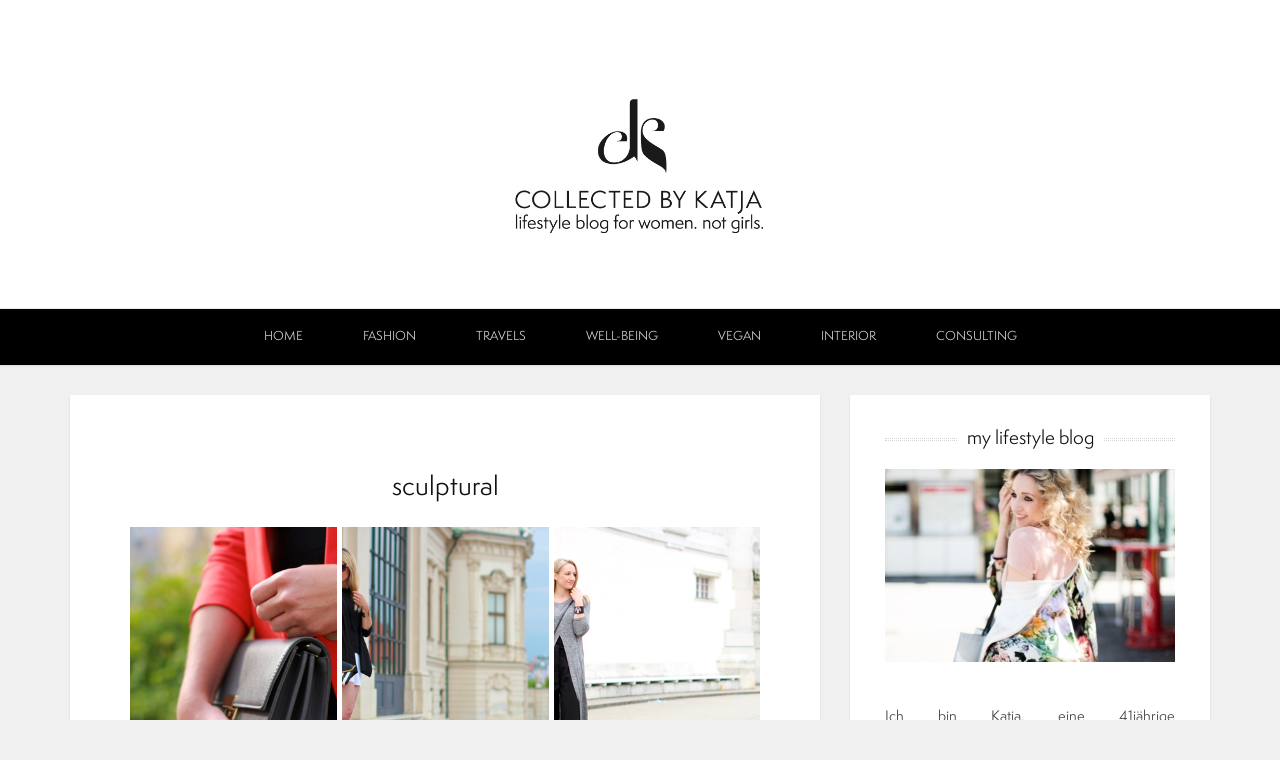

--- FILE ---
content_type: text/html; charset=UTF-8
request_url: https://collectedbykatja.com/sculptural/
body_size: 29638
content:
<!DOCTYPE html>
<html lang="de">

<head>

<meta charset="UTF-8">
<meta name="viewport" content="width=device-width, initial-scale=1">
<meta http-equiv="X-UA-Compatible" content="IE=edge">

<link rel="profile" href="http://gmpg.org/xfn/11">
<link rel="pingback" href="https://collectedbykatja.com/xmlrpc.php">

<meta name='robots' content='index, follow, max-image-preview:large, max-snippet:-1, max-video-preview:-1' />

	<!-- This site is optimized with the Yoast SEO plugin v26.7 - https://yoast.com/wordpress/plugins/seo/ -->
	<title>sculptural - collected by Katja. lifestyle blog for women. not girls.</title>
	<link rel="canonical" href="https://collectedbykatja.com/sculptural/" />
	<meta property="og:locale" content="de_DE" />
	<meta property="og:type" content="article" />
	<meta property="og:title" content="sculptural - collected by Katja. lifestyle blog for women. not girls." />
	<meta property="og:url" content="https://collectedbykatja.com/sculptural/" />
	<meta property="og:site_name" content="collected by Katja. lifestyle blog for women. not girls." />
	<meta property="article:modified_time" content="2018-03-26T19:20:21+00:00" />
	<meta name="twitter:card" content="summary_large_image" />
	<script type="application/ld+json" class="yoast-schema-graph">{"@context":"https://schema.org","@graph":[{"@type":"WebPage","@id":"https://collectedbykatja.com/sculptural/","url":"https://collectedbykatja.com/sculptural/","name":"sculptural - collected by Katja. lifestyle blog for women. not girls.","isPartOf":{"@id":"https://collectedbykatja.com/#website"},"datePublished":"2017-02-09T17:18:41+00:00","dateModified":"2018-03-26T19:20:21+00:00","breadcrumb":{"@id":"https://collectedbykatja.com/sculptural/#breadcrumb"},"inLanguage":"de","potentialAction":[{"@type":"ReadAction","target":["https://collectedbykatja.com/sculptural/"]}]},{"@type":"BreadcrumbList","@id":"https://collectedbykatja.com/sculptural/#breadcrumb","itemListElement":[{"@type":"ListItem","position":1,"name":"Startseite","item":"https://collectedbykatja.com/"},{"@type":"ListItem","position":2,"name":"sculptural"}]},{"@type":"WebSite","@id":"https://collectedbykatja.com/#website","url":"https://collectedbykatja.com/","name":"collected by Katja. lifestyle blog for women. not girls.","description":"Fashion. Travels. Well-being. Interior.","potentialAction":[{"@type":"SearchAction","target":{"@type":"EntryPoint","urlTemplate":"https://collectedbykatja.com/?s={search_term_string}"},"query-input":{"@type":"PropertyValueSpecification","valueRequired":true,"valueName":"search_term_string"}}],"inLanguage":"de"}]}</script>
	<!-- / Yoast SEO plugin. -->


<link rel='dns-prefetch' href='//fonts.googleapis.com' />
<link rel='dns-prefetch' href='//maxcdn.bootstrapcdn.com' />
<link rel="alternate" type="application/rss+xml" title="collected by Katja. lifestyle blog for women. not girls. &raquo; Feed" href="https://collectedbykatja.com/feed/" />
<link rel="alternate" type="application/rss+xml" title="collected by Katja. lifestyle blog for women. not girls. &raquo; Kommentar-Feed" href="https://collectedbykatja.com/comments/feed/" />
<link rel="alternate" title="oEmbed (JSON)" type="application/json+oembed" href="https://collectedbykatja.com/wp-json/oembed/1.0/embed?url=https%3A%2F%2Fcollectedbykatja.com%2Fsculptural%2F" />
<link rel="alternate" title="oEmbed (XML)" type="text/xml+oembed" href="https://collectedbykatja.com/wp-json/oembed/1.0/embed?url=https%3A%2F%2Fcollectedbykatja.com%2Fsculptural%2F&#038;format=xml" />
<style id='wp-img-auto-sizes-contain-inline-css' type='text/css'>
img:is([sizes=auto i],[sizes^="auto," i]){contain-intrinsic-size:3000px 1500px}
/*# sourceURL=wp-img-auto-sizes-contain-inline-css */
</style>
<link rel='stylesheet' id='sbi_styles-css' href='https://collectedbykatja.com/wp-content/plugins/instagram-feed/css/sbi-styles.min.css?ver=6.1.2' type='text/css' media='all' />
<style id='wp-emoji-styles-inline-css' type='text/css'>

	img.wp-smiley, img.emoji {
		display: inline !important;
		border: none !important;
		box-shadow: none !important;
		height: 1em !important;
		width: 1em !important;
		margin: 0 0.07em !important;
		vertical-align: -0.1em !important;
		background: none !important;
		padding: 0 !important;
	}
/*# sourceURL=wp-emoji-styles-inline-css */
</style>
<style id='wp-block-library-inline-css' type='text/css'>
:root{--wp-block-synced-color:#7a00df;--wp-block-synced-color--rgb:122,0,223;--wp-bound-block-color:var(--wp-block-synced-color);--wp-editor-canvas-background:#ddd;--wp-admin-theme-color:#007cba;--wp-admin-theme-color--rgb:0,124,186;--wp-admin-theme-color-darker-10:#006ba1;--wp-admin-theme-color-darker-10--rgb:0,107,160.5;--wp-admin-theme-color-darker-20:#005a87;--wp-admin-theme-color-darker-20--rgb:0,90,135;--wp-admin-border-width-focus:2px}@media (min-resolution:192dpi){:root{--wp-admin-border-width-focus:1.5px}}.wp-element-button{cursor:pointer}:root .has-very-light-gray-background-color{background-color:#eee}:root .has-very-dark-gray-background-color{background-color:#313131}:root .has-very-light-gray-color{color:#eee}:root .has-very-dark-gray-color{color:#313131}:root .has-vivid-green-cyan-to-vivid-cyan-blue-gradient-background{background:linear-gradient(135deg,#00d084,#0693e3)}:root .has-purple-crush-gradient-background{background:linear-gradient(135deg,#34e2e4,#4721fb 50%,#ab1dfe)}:root .has-hazy-dawn-gradient-background{background:linear-gradient(135deg,#faaca8,#dad0ec)}:root .has-subdued-olive-gradient-background{background:linear-gradient(135deg,#fafae1,#67a671)}:root .has-atomic-cream-gradient-background{background:linear-gradient(135deg,#fdd79a,#004a59)}:root .has-nightshade-gradient-background{background:linear-gradient(135deg,#330968,#31cdcf)}:root .has-midnight-gradient-background{background:linear-gradient(135deg,#020381,#2874fc)}:root{--wp--preset--font-size--normal:16px;--wp--preset--font-size--huge:42px}.has-regular-font-size{font-size:1em}.has-larger-font-size{font-size:2.625em}.has-normal-font-size{font-size:var(--wp--preset--font-size--normal)}.has-huge-font-size{font-size:var(--wp--preset--font-size--huge)}.has-text-align-center{text-align:center}.has-text-align-left{text-align:left}.has-text-align-right{text-align:right}.has-fit-text{white-space:nowrap!important}#end-resizable-editor-section{display:none}.aligncenter{clear:both}.items-justified-left{justify-content:flex-start}.items-justified-center{justify-content:center}.items-justified-right{justify-content:flex-end}.items-justified-space-between{justify-content:space-between}.screen-reader-text{border:0;clip-path:inset(50%);height:1px;margin:-1px;overflow:hidden;padding:0;position:absolute;width:1px;word-wrap:normal!important}.screen-reader-text:focus{background-color:#ddd;clip-path:none;color:#444;display:block;font-size:1em;height:auto;left:5px;line-height:normal;padding:15px 23px 14px;text-decoration:none;top:5px;width:auto;z-index:100000}html :where(.has-border-color){border-style:solid}html :where([style*=border-top-color]){border-top-style:solid}html :where([style*=border-right-color]){border-right-style:solid}html :where([style*=border-bottom-color]){border-bottom-style:solid}html :where([style*=border-left-color]){border-left-style:solid}html :where([style*=border-width]){border-style:solid}html :where([style*=border-top-width]){border-top-style:solid}html :where([style*=border-right-width]){border-right-style:solid}html :where([style*=border-bottom-width]){border-bottom-style:solid}html :where([style*=border-left-width]){border-left-style:solid}html :where(img[class*=wp-image-]){height:auto;max-width:100%}:where(figure){margin:0 0 1em}html :where(.is-position-sticky){--wp-admin--admin-bar--position-offset:var(--wp-admin--admin-bar--height,0px)}@media screen and (max-width:600px){html :where(.is-position-sticky){--wp-admin--admin-bar--position-offset:0px}}

/*# sourceURL=wp-block-library-inline-css */
</style><style id='global-styles-inline-css' type='text/css'>
:root{--wp--preset--aspect-ratio--square: 1;--wp--preset--aspect-ratio--4-3: 4/3;--wp--preset--aspect-ratio--3-4: 3/4;--wp--preset--aspect-ratio--3-2: 3/2;--wp--preset--aspect-ratio--2-3: 2/3;--wp--preset--aspect-ratio--16-9: 16/9;--wp--preset--aspect-ratio--9-16: 9/16;--wp--preset--color--black: #000000;--wp--preset--color--cyan-bluish-gray: #abb8c3;--wp--preset--color--white: #ffffff;--wp--preset--color--pale-pink: #f78da7;--wp--preset--color--vivid-red: #cf2e2e;--wp--preset--color--luminous-vivid-orange: #ff6900;--wp--preset--color--luminous-vivid-amber: #fcb900;--wp--preset--color--light-green-cyan: #7bdcb5;--wp--preset--color--vivid-green-cyan: #00d084;--wp--preset--color--pale-cyan-blue: #8ed1fc;--wp--preset--color--vivid-cyan-blue: #0693e3;--wp--preset--color--vivid-purple: #9b51e0;--wp--preset--gradient--vivid-cyan-blue-to-vivid-purple: linear-gradient(135deg,rgb(6,147,227) 0%,rgb(155,81,224) 100%);--wp--preset--gradient--light-green-cyan-to-vivid-green-cyan: linear-gradient(135deg,rgb(122,220,180) 0%,rgb(0,208,130) 100%);--wp--preset--gradient--luminous-vivid-amber-to-luminous-vivid-orange: linear-gradient(135deg,rgb(252,185,0) 0%,rgb(255,105,0) 100%);--wp--preset--gradient--luminous-vivid-orange-to-vivid-red: linear-gradient(135deg,rgb(255,105,0) 0%,rgb(207,46,46) 100%);--wp--preset--gradient--very-light-gray-to-cyan-bluish-gray: linear-gradient(135deg,rgb(238,238,238) 0%,rgb(169,184,195) 100%);--wp--preset--gradient--cool-to-warm-spectrum: linear-gradient(135deg,rgb(74,234,220) 0%,rgb(151,120,209) 20%,rgb(207,42,186) 40%,rgb(238,44,130) 60%,rgb(251,105,98) 80%,rgb(254,248,76) 100%);--wp--preset--gradient--blush-light-purple: linear-gradient(135deg,rgb(255,206,236) 0%,rgb(152,150,240) 100%);--wp--preset--gradient--blush-bordeaux: linear-gradient(135deg,rgb(254,205,165) 0%,rgb(254,45,45) 50%,rgb(107,0,62) 100%);--wp--preset--gradient--luminous-dusk: linear-gradient(135deg,rgb(255,203,112) 0%,rgb(199,81,192) 50%,rgb(65,88,208) 100%);--wp--preset--gradient--pale-ocean: linear-gradient(135deg,rgb(255,245,203) 0%,rgb(182,227,212) 50%,rgb(51,167,181) 100%);--wp--preset--gradient--electric-grass: linear-gradient(135deg,rgb(202,248,128) 0%,rgb(113,206,126) 100%);--wp--preset--gradient--midnight: linear-gradient(135deg,rgb(2,3,129) 0%,rgb(40,116,252) 100%);--wp--preset--font-size--small: 13px;--wp--preset--font-size--medium: 20px;--wp--preset--font-size--large: 36px;--wp--preset--font-size--x-large: 42px;--wp--preset--spacing--20: 0.44rem;--wp--preset--spacing--30: 0.67rem;--wp--preset--spacing--40: 1rem;--wp--preset--spacing--50: 1.5rem;--wp--preset--spacing--60: 2.25rem;--wp--preset--spacing--70: 3.38rem;--wp--preset--spacing--80: 5.06rem;--wp--preset--shadow--natural: 6px 6px 9px rgba(0, 0, 0, 0.2);--wp--preset--shadow--deep: 12px 12px 50px rgba(0, 0, 0, 0.4);--wp--preset--shadow--sharp: 6px 6px 0px rgba(0, 0, 0, 0.2);--wp--preset--shadow--outlined: 6px 6px 0px -3px rgb(255, 255, 255), 6px 6px rgb(0, 0, 0);--wp--preset--shadow--crisp: 6px 6px 0px rgb(0, 0, 0);}:where(.is-layout-flex){gap: 0.5em;}:where(.is-layout-grid){gap: 0.5em;}body .is-layout-flex{display: flex;}.is-layout-flex{flex-wrap: wrap;align-items: center;}.is-layout-flex > :is(*, div){margin: 0;}body .is-layout-grid{display: grid;}.is-layout-grid > :is(*, div){margin: 0;}:where(.wp-block-columns.is-layout-flex){gap: 2em;}:where(.wp-block-columns.is-layout-grid){gap: 2em;}:where(.wp-block-post-template.is-layout-flex){gap: 1.25em;}:where(.wp-block-post-template.is-layout-grid){gap: 1.25em;}.has-black-color{color: var(--wp--preset--color--black) !important;}.has-cyan-bluish-gray-color{color: var(--wp--preset--color--cyan-bluish-gray) !important;}.has-white-color{color: var(--wp--preset--color--white) !important;}.has-pale-pink-color{color: var(--wp--preset--color--pale-pink) !important;}.has-vivid-red-color{color: var(--wp--preset--color--vivid-red) !important;}.has-luminous-vivid-orange-color{color: var(--wp--preset--color--luminous-vivid-orange) !important;}.has-luminous-vivid-amber-color{color: var(--wp--preset--color--luminous-vivid-amber) !important;}.has-light-green-cyan-color{color: var(--wp--preset--color--light-green-cyan) !important;}.has-vivid-green-cyan-color{color: var(--wp--preset--color--vivid-green-cyan) !important;}.has-pale-cyan-blue-color{color: var(--wp--preset--color--pale-cyan-blue) !important;}.has-vivid-cyan-blue-color{color: var(--wp--preset--color--vivid-cyan-blue) !important;}.has-vivid-purple-color{color: var(--wp--preset--color--vivid-purple) !important;}.has-black-background-color{background-color: var(--wp--preset--color--black) !important;}.has-cyan-bluish-gray-background-color{background-color: var(--wp--preset--color--cyan-bluish-gray) !important;}.has-white-background-color{background-color: var(--wp--preset--color--white) !important;}.has-pale-pink-background-color{background-color: var(--wp--preset--color--pale-pink) !important;}.has-vivid-red-background-color{background-color: var(--wp--preset--color--vivid-red) !important;}.has-luminous-vivid-orange-background-color{background-color: var(--wp--preset--color--luminous-vivid-orange) !important;}.has-luminous-vivid-amber-background-color{background-color: var(--wp--preset--color--luminous-vivid-amber) !important;}.has-light-green-cyan-background-color{background-color: var(--wp--preset--color--light-green-cyan) !important;}.has-vivid-green-cyan-background-color{background-color: var(--wp--preset--color--vivid-green-cyan) !important;}.has-pale-cyan-blue-background-color{background-color: var(--wp--preset--color--pale-cyan-blue) !important;}.has-vivid-cyan-blue-background-color{background-color: var(--wp--preset--color--vivid-cyan-blue) !important;}.has-vivid-purple-background-color{background-color: var(--wp--preset--color--vivid-purple) !important;}.has-black-border-color{border-color: var(--wp--preset--color--black) !important;}.has-cyan-bluish-gray-border-color{border-color: var(--wp--preset--color--cyan-bluish-gray) !important;}.has-white-border-color{border-color: var(--wp--preset--color--white) !important;}.has-pale-pink-border-color{border-color: var(--wp--preset--color--pale-pink) !important;}.has-vivid-red-border-color{border-color: var(--wp--preset--color--vivid-red) !important;}.has-luminous-vivid-orange-border-color{border-color: var(--wp--preset--color--luminous-vivid-orange) !important;}.has-luminous-vivid-amber-border-color{border-color: var(--wp--preset--color--luminous-vivid-amber) !important;}.has-light-green-cyan-border-color{border-color: var(--wp--preset--color--light-green-cyan) !important;}.has-vivid-green-cyan-border-color{border-color: var(--wp--preset--color--vivid-green-cyan) !important;}.has-pale-cyan-blue-border-color{border-color: var(--wp--preset--color--pale-cyan-blue) !important;}.has-vivid-cyan-blue-border-color{border-color: var(--wp--preset--color--vivid-cyan-blue) !important;}.has-vivid-purple-border-color{border-color: var(--wp--preset--color--vivid-purple) !important;}.has-vivid-cyan-blue-to-vivid-purple-gradient-background{background: var(--wp--preset--gradient--vivid-cyan-blue-to-vivid-purple) !important;}.has-light-green-cyan-to-vivid-green-cyan-gradient-background{background: var(--wp--preset--gradient--light-green-cyan-to-vivid-green-cyan) !important;}.has-luminous-vivid-amber-to-luminous-vivid-orange-gradient-background{background: var(--wp--preset--gradient--luminous-vivid-amber-to-luminous-vivid-orange) !important;}.has-luminous-vivid-orange-to-vivid-red-gradient-background{background: var(--wp--preset--gradient--luminous-vivid-orange-to-vivid-red) !important;}.has-very-light-gray-to-cyan-bluish-gray-gradient-background{background: var(--wp--preset--gradient--very-light-gray-to-cyan-bluish-gray) !important;}.has-cool-to-warm-spectrum-gradient-background{background: var(--wp--preset--gradient--cool-to-warm-spectrum) !important;}.has-blush-light-purple-gradient-background{background: var(--wp--preset--gradient--blush-light-purple) !important;}.has-blush-bordeaux-gradient-background{background: var(--wp--preset--gradient--blush-bordeaux) !important;}.has-luminous-dusk-gradient-background{background: var(--wp--preset--gradient--luminous-dusk) !important;}.has-pale-ocean-gradient-background{background: var(--wp--preset--gradient--pale-ocean) !important;}.has-electric-grass-gradient-background{background: var(--wp--preset--gradient--electric-grass) !important;}.has-midnight-gradient-background{background: var(--wp--preset--gradient--midnight) !important;}.has-small-font-size{font-size: var(--wp--preset--font-size--small) !important;}.has-medium-font-size{font-size: var(--wp--preset--font-size--medium) !important;}.has-large-font-size{font-size: var(--wp--preset--font-size--large) !important;}.has-x-large-font-size{font-size: var(--wp--preset--font-size--x-large) !important;}
/*# sourceURL=global-styles-inline-css */
</style>

<style id='classic-theme-styles-inline-css' type='text/css'>
/*! This file is auto-generated */
.wp-block-button__link{color:#fff;background-color:#32373c;border-radius:9999px;box-shadow:none;text-decoration:none;padding:calc(.667em + 2px) calc(1.333em + 2px);font-size:1.125em}.wp-block-file__button{background:#32373c;color:#fff;text-decoration:none}
/*# sourceURL=/wp-includes/css/classic-themes.min.css */
</style>
<link rel='stylesheet' id='contact-form-7-css' href='https://collectedbykatja.com/wp-content/plugins/contact-form-7/includes/css/styles.css?ver=5.7.4' type='text/css' media='all' />
<link rel='stylesheet' id='esg-plugin-settings-css' href='https://collectedbykatja.com/wp-content/plugins/essential-grid/public/assets/css/settings.css?ver=3.0.17.1' type='text/css' media='all' />
<link rel='stylesheet' id='tp-fontello-css' href='https://collectedbykatja.com/wp-content/plugins/essential-grid/public/assets/font/fontello/css/fontello.css?ver=3.0.17.1' type='text/css' media='all' />
<link rel='stylesheet' id='esg-tp-boxextcss-css' href='https://collectedbykatja.com/wp-content/plugins/essential-grid/public/assets/css/jquery.esgbox.min.css?ver=3.0.17.1' type='text/css' media='all' />
<link rel='stylesheet' id='google-fonts-css' href='https://fonts.googleapis.com/css?family=Catamaran%3A700%2Cregular%7CPlayfair+Display%3A700%2C700italic%2Citalic%2Cregular&#038;ver=2.3.1' type='text/css' media='screen' />
<link rel='stylesheet' id='fontawesome-css' href='//maxcdn.bootstrapcdn.com/font-awesome/4.2.0/css/font-awesome.min.css?ver=4.2.0' type='text/css' media='screen' />
<link rel='stylesheet' id='bootstrap-css' href='https://collectedbykatja.com/wp-content/themes/shiroihana/assets/bootstrap/css/bootstrap.min.css?ver=3.3.5' type='text/css' media='screen' />
<style id='bootstrap-inline-css' type='text/css'>
a{color: #adadad}a:hover,a:focus{color: #adadad}.text-primary{color: #adadad}a.text-primary:hover{color: #949494}.bg-primary{background-color: #adadad}a.bg-primary:hover{background-color: #949494}.btn-primary{background-color: #adadad}.btn-primary:hover,.btn-primary:focus,.btn-primary:active,.btn-primary.active,.open > .dropdown-toggle.btn-primary{background-color: #949494}.btn-primary.disabled,.btn-primary[disabled],fieldset[disabled] .btn-primary,.btn-primary.disabled:hover,.btn-primary[disabled]:hover,fieldset[disabled] .btn-primary:hover,.btn-primary.disabled:focus,.btn-primary[disabled]:focus,fieldset[disabled] .btn-primary:focus,.btn-primary.disabled:active,.btn-primary[disabled]:active,fieldset[disabled] .btn-primary:active,.btn-primary.disabled.active,.btn-primary[disabled].active,fieldset[disabled] .btn-primary.active{background-color: #adadad}.btn-primary .badge{color: #adadad}.btn-link{color: #adadad}.btn-link:hover,.btn-link:focus{color: #adadad}.nav .open > a,.nav .open > a:hover,.nav .open > a:focus{border-color: #adadad}.nav-pills > li.active > a,.nav-pills > li.active > a:hover,.nav-pills > li.active > a:focus{background-color: #adadad}.pagination > .active > a,.pagination > .active > span,.pagination > .active > a:hover,.pagination > .active > span:hover,.pagination > .active > a:focus,.pagination > .active > span:focus{background-color: #adadad}.label-primary{background-color: #adadad}.label-primary[href]:hover,.label-primary[href]:focus{background-color: #949494}a.list-group-item.active > .badge,.nav-pills > .active > a > .badge{color: #adadad}.progress-bar{background-color: #adadad}.panel-primary{border-color: #adadad}.panel-primary > .panel-heading{background-color: #adadad;border-color: #adadad}.panel-primary > .panel-heading + .panel-collapse > .panel-body{border-top-color: #adadad}.panel-primary > .panel-heading .badge{color: #adadad}.panel-primary > .panel-footer + .panel-collapse > .panel-body{border-bottom-color: #adadad}
/*# sourceURL=bootstrap-inline-css */
</style>
<link rel='stylesheet' id='shiroi-css' href='https://collectedbykatja.com/wp-content/themes/shiroihana/assets/css/shiroi.min.css?ver=2.3.1' type='text/css' media='screen' />
<style id='shiroi-inline-css' type='text/css'>
.entries-page-nav a:hover .entries-page-nav-item,.entries-page-nav .entries-page-nav-item,.entries-nav ul li>a:hover,.entries-nav ul li>span:hover,.entries-nav.entries-nav-numbered ul li .page-numbers.current,.widget_tag_cloud .tagcloud a:hover,.footer-widgets .widget_tag_cloud .tagcloud a:hover{background-color:#adadad}.entries-page-nav a:hover .entries-page-nav-item,.widget_tag_cloud .tagcloud a:hover,.footer-widgets .tagcloud a:hover{border-color:#adadad}h1 a:hover,h2 a:hover,h3 a:hover,h4 a:hover,h5 a:hover,h6 a:hover{color:#adadad}
@media (min-width:992px){.brand{padding-top:0px;padding-bottom:0px}.brand a img{max-width:416px}}
body,blockquote small{font-family:"Catamaran"}blockquote{font-family:"Catamaran"}.primary-nav,.secondary-nav{font-family:"Catamaran"}.entry-header .entry-meta{font-family:"Catamaran"}.tagcloud a,.entry-content .post-tags,.entry-content .more-link-wrap,.entry-sharing .entry-sharing-label,.entry-adjacent-nav .link-label{font-family:"Catamaran"}.featured-entries-slide-content .featured-entry-title{font-family:"Catamaran";font-weight:400}.featured-entries-slide-content .featured-entry-meta{font-family:"Catamaran";font-style:normal}.featured-entries-slide-content .featured-entry-read-more{font-family:"Catamaran"}
/*# sourceURL=shiroi-inline-css */
</style>
<link rel='stylesheet' id='fotorama-css' href='https://collectedbykatja.com/wp-content/themes/shiroihana/assets/plugins/fotorama/fotorama.css?ver=4.6.3' type='text/css' media='screen' />
<link rel='stylesheet' id='magnific-popup-css' href='https://collectedbykatja.com/wp-content/themes/shiroihana/assets/plugins/mfp/mfp.min.css?ver=1.0.0' type='text/css' media='screen' />
<link rel='stylesheet' id='leaflet-css' href='https://collectedbykatja.com/wp-content/plugins/youxi-shortcode/frontend/plugins/leaflet/leaflet.css?ver=0.7.7' type='text/css' media='screen' />
<script type="text/javascript" src="https://collectedbykatja.com/wp-includes/js/jquery/jquery.min.js?ver=3.7.1" id="jquery-core-js"></script>
<script type="text/javascript" src="https://collectedbykatja.com/wp-includes/js/jquery/jquery-migrate.min.js?ver=3.4.1" id="jquery-migrate-js"></script>
<link rel="https://api.w.org/" href="https://collectedbykatja.com/wp-json/" /><link rel="alternate" title="JSON" type="application/json" href="https://collectedbykatja.com/wp-json/wp/v2/pages/1200" /><link rel="EditURI" type="application/rsd+xml" title="RSD" href="https://collectedbykatja.com/xmlrpc.php?rsd" />
<meta name="generator" content="WordPress 6.9" />
<link rel='shortlink' href='https://collectedbykatja.com/?p=1200' />
<script>readMoreArgs = []</script><script type="text/javascript">
				EXPM_VERSION=3.11;EXPM_AJAX_URL='https://collectedbykatja.com/wp-admin/admin-ajax.php';
			function yrmAddEvent(element, eventName, fn) {
				if (element.addEventListener)
					element.addEventListener(eventName, fn, false);
				else if (element.attachEvent)
					element.attachEvent('on' + eventName, fn);
			}
			</script><meta name="generator" content="Powered by WPBakery Page Builder - drag and drop page builder for WordPress."/>
<script>
(function(i,s,o,g,r,a,m){i['GoogleAnalyticsObject']=r;i[r]=i[r]||function(){
	(i[r].q=i[r].q||[]).push(arguments)},i[r].l=1*new Date();a=s.createElement(o),
	m=s.getElementsByTagName(o)[0];a.async=1;a.src=g;m.parentNode.insertBefore(a,m)
})(window,document,'script','https://www.google-analytics.com/analytics.js','ga');
  ga('create', 'UA-36588829-1', 'auto');
  ga('set', 'anonymizeIp', true);    
  ga('send', 'pageview');
</script><link rel="icon" href="https://collectedbykatja.com/wp-content/uploads/2017/02/cropped-cbK-32x32.jpg" sizes="32x32" />
<link rel="icon" href="https://collectedbykatja.com/wp-content/uploads/2017/02/cropped-cbK-192x192.jpg" sizes="192x192" />
<link rel="apple-touch-icon" href="https://collectedbykatja.com/wp-content/uploads/2017/02/cropped-cbK-180x180.jpg" />
<meta name="msapplication-TileImage" content="https://collectedbykatja.com/wp-content/uploads/2017/02/cropped-cbK-270x270.jpg" />
		<style type="text/css" id="wp-custom-css">
			/* CUSTOM KATJA */

/* Definiton der Semplicita Schrift */
@font-face {
    font-family: SemplicitaPro;
    src: url(/wp-content/languages/SemplicitaPro/SemplicitaPro/SemplicitaPro-Regular.otf);
    font-weight: regular;
}

/*======== Globale Einstellungen ==========*/ 

/* Anpassung Zeilenabstand Artikeltext */ 
div, p {
	line-height: 1.5;
}

div, p, ul, li, span, a, time {
	font-family: SemplicitaPro;
}

/* Aendern der Schriftarten auf neu */
h1, h2, h3, h4, h5, h6 {
	font-family: SemplicitaPro;
}

.site-header-bottom { 
	background-color: #000; 
}

/*======== Navigation ==========*/ 

.primary-nav ul li.current-menu-item>a, .primary-nav ul li:hover>a {
    color: #fff;
}
.instagram-pics  {
	margin-left: -40px;
}
.instagram-pics li  {
	list-style:none;
    display: inline-table;
}
.instagram-pics a  {
	display: block;
}
.instagram-pics img  {
	max-width:96px;
}
/* Wegen Fehler auskommentiert!
@media (min-width: 1200px)   .blog .featured-entries-slider.overlap+.site-content .entries-wrap {
margin-top:0 !important;}
*/

/* Schriftgröße Menü */
.primary-nav ul li a {
    color: #ccc;
	font-size: 12px;
}

/* Schriftgröße Untermenü */
.primary-nav .menu>li li a {
	font-size: 10px!important;
}

/*======== Sidebar ==========*/ 

/* Text runterschieben */
.textwidget p img {
	padding-bottom: 29px;
}

/* Überschrift Sidebar*/
h5.entry-title {
	font-size: 14px;
}

/*======== Artikel ==========*/ 

/* Anpassung Überschrift Artikel ueber den ersten Bild */
h2.entry-title, h1.entry-title {
	padding-top: 20px;
    font-size: 25px!important;
}

/* Anpassung Zweitüberschrift Artikel Roland */ 
.entry-content h2 b {
	font-size: 25px;
	font-weight: 300;
}

/* Anpassung Zweitüberschrift Artikel unter den ersten Bild  Markus */ 
.entry-content h3 {
	font-size: 20px;
	font-weight: 300;
}

/* Abstand nach Zweitüberschrift */
.entry-content h2 {
	padding-bottom: 10px;
}

/* Abstand ziwschen dem letzten Bild und den Bezugsquellen */ 
h6 {
	margin-top: 30px;
}
.separator:not(h6), .entry-content p:not(.post-tags), .textwidget p {
	text-align: justify!important;
}

/* Anpassung About me und H6 Ueberschriften*/ 
h6 {
	line-height: 1.5;
}

/* Tag Abstand zur Location */ 
.post-tags {
	padding-top: 30px;
	text-align:center;
}

/* Abstand zwischen den Bildern */ 
.entries-wrap div a img {
	margin-left: 5px;
	margin-right: 5px;
	padding-top: 10px; /*22px*/
	padding-bottom: 0px;
	margin-bottom: 12px;	
}

/* NEU 09.04.19 Abstand nach jedem DIV. Info: Zwischen dem bildern darf kein Abstand sein im Editor. Grund WPBakeryPageBilder löscht Zeilenumbrüche */
.entry-content div {
	padding-bottom: 10px;
}
/*  
.aligncenter, .alignnone, .alignleft, .alignright {
	margin: 0px!important;
	margin-bottom: -15px!important;
	margin-top: 0px!important;
	padding: 0px!important;	
}
*/ 

/* Leere divs entfernen */ 
.entries-wrap div:empty {
   display: none;
}

/* Related Posts Markus */
H3.entry-related-section-title{
	font-size: 20px;
}

/* Kommentar Ueberschrift Markus */
H3.entry-comments-title{
	font-size: 20px;
}

/* Schreibe einen Kommentar  Markus*/
.comment-reply-title {
	font-size: 20px;
}


/*======== Tag Cloude =========*/ 
.psmenu div div ul {
	margin-left: 16.5%;
	margin-top: 10px;
	text-align: center;
	list-style-type:none;
	width:70%;
	border-top-width: 0px !important;
	
	min-height: 285px;
}

.psmenu div div ul li {

	display: inline;
	margin-left: 10px;
	margin-right: 10px;
	width:140px; 
	line-height: 40px;
	border-top-width: 0px !important;
	white-space: nowrap
}

/*======== Masonry =========*/ 

/* Masonry Text kuerzen */
.vc_gitem-post-data-source-post_excerpt {
	display: block; 
/* Fallback for non-webkit */
  display: -webkit-box;
  height: 90px; 
/* Fallback for non-webkit */
  margin: 0 auto;
  font-size: 12;
  line-height: 1.3;
  -webkit-line-clamp: 3;
  -webkit-box-orient: vertical;
  overflow: hidden;
  text-overflow: ellipsis;
}


/*=== Ess Grid */
.entries-wrap div:empty {
    display: block;
}		</style>
		<noscript><style> .wpb_animate_when_almost_visible { opacity: 1; }</style></noscript></head>

<body class="wp-singular page-template-default page page-id-1200 wp-theme-shiroihana wpb-js-composer js-comp-ver-6.10.0 vc_responsive">


	<div class="site-wrapper">

		<header class="site-header">

			
			<div class="affix-wrap">

				<div class="affix-container" data-affix="(max-width: 991px)">

					<div class="site-header-middle">

						<div class="container">

							<div class="row">

								<div class="col-md-12">

									<div class="mobile-nav-toggle hidden-md hidden-lg">
									
										<a href="#" title="Menu">
											<span><span></span><span></span></span>
										</a>

									</div>

									<div class="brand">

										<a href="https://collectedbykatja.com">
											<img width="800" height="592" src="https://collectedbykatja.com/wp-content/uploads/2017/02/wsi-imageoptim-logo-blog-1.jpg" class="attachment-full size-full" alt="" decoding="async" fetchpriority="high" srcset="https://collectedbykatja.com/wp-content/uploads/2017/02/wsi-imageoptim-logo-blog-1.jpg 800w, https://collectedbykatja.com/wp-content/uploads/2017/02/wsi-imageoptim-logo-blog-1-300x222.jpg 300w, https://collectedbykatja.com/wp-content/uploads/2017/02/wsi-imageoptim-logo-blog-1-768x568.jpg 768w, https://collectedbykatja.com/wp-content/uploads/2017/02/wsi-imageoptim-logo-blog-1-630x466.jpg 630w, https://collectedbykatja.com/wp-content/uploads/2017/02/wsi-imageoptim-logo-blog-1-86x64.jpg 86w" sizes="(max-width: 800px) 100vw, 800px" />										</a>

									</div>

								</div>

							</div>

						</div>

					</div>

					<div class="site-header-bottom">

						<div class="affix-wrap">

							<div class="affix-container" data-affix="(min-width: 992px)">

								<div class="container">

									<div class="row">

										<nav class="primary-nav">

											<div class="primary-nav-wrap"><ul id="menu-mainmenu" class="menu"><li id="menu-item-21" class="menu-item menu-item-type-custom menu-item-object-custom menu-item-21"><a href="/">Home</a></li>
<li id="menu-item-76" class="menu-item menu-item-type-post_type menu-item-object-page menu-item-has-children menu-item-76"><a href="https://collectedbykatja.com/fashion/">fashion</a><span class="subnav-toggle"></span>
<ul class="sub-menu">
	<li id="menu-item-1012" class="menu-item menu-item-type-post_type menu-item-object-page menu-item-has-children menu-item-1012"><a href="https://collectedbykatja.com/personal-style/">personal style</a><span class="subnav-toggle"></span>
	<ul class="sub-menu">
		<li id="menu-item-1010" class="menu-item menu-item-type-post_type menu-item-object-page menu-item-1010"><a href="https://collectedbykatja.com/basic-pieces/">basic pieces</a></li>
		<li id="menu-item-1014" class="menu-item menu-item-type-post_type menu-item-object-page menu-item-1014"><a href="https://collectedbykatja.com/colors-patterns/">colors &#038; patterns</a></li>
		<li id="menu-item-1009" class="menu-item menu-item-type-post_type menu-item-object-page menu-item-1009"><a href="https://collectedbykatja.com/designers/">designers</a></li>
		<li id="menu-item-1006" class="menu-item menu-item-type-post_type menu-item-object-page menu-item-1006"><a href="https://collectedbykatja.com/materials/">materials</a></li>
		<li id="menu-item-1008" class="menu-item menu-item-type-post_type menu-item-object-page menu-item-1008"><a href="https://collectedbykatja.com/trends-styles/">trends &#038; styles</a></li>
		<li id="menu-item-1007" class="menu-item menu-item-type-post_type menu-item-object-page menu-item-1007"><a href="https://collectedbykatja.com/seasons/">seasons</a></li>
	</ul>
</li>
	<li id="menu-item-15669" class="menu-item menu-item-type-post_type menu-item-object-page menu-item-15669"><a href="https://collectedbykatja.com/events/">events</a></li>
	<li id="menu-item-1011" class="menu-item menu-item-type-post_type menu-item-object-page menu-item-1011"><a href="https://collectedbykatja.com/inspiration/">fashion inspiration</a></li>
</ul>
</li>
<li id="menu-item-15615" class="menu-item menu-item-type-post_type menu-item-object-page menu-item-has-children menu-item-15615"><a href="https://collectedbykatja.com/travels/">travels</a><span class="subnav-toggle"></span>
<ul class="sub-menu">
	<li id="menu-item-1288" class="menu-item menu-item-type-post_type menu-item-object-page menu-item-has-children menu-item-1288"><a href="https://collectedbykatja.com/travel-report/">travel report</a><span class="subnav-toggle"></span>
	<ul class="sub-menu">
		<li id="menu-item-1289" class="menu-item menu-item-type-post_type menu-item-object-page menu-item-1289"><a href="https://collectedbykatja.com/destination/">destination</a></li>
		<li id="menu-item-1320" class="menu-item menu-item-type-post_type menu-item-object-page menu-item-1320"><a href="https://collectedbykatja.com/travel-type/">travel type</a></li>
	</ul>
</li>
	<li id="menu-item-1319" class="menu-item menu-item-type-post_type menu-item-object-page menu-item-1319"><a href="https://collectedbykatja.com/travel-inspiration/">travel inspiration</a></li>
</ul>
</li>
<li id="menu-item-1004" class="menu-item menu-item-type-post_type menu-item-object-page menu-item-has-children menu-item-1004"><a href="https://collectedbykatja.com/well-being/">well-being</a><span class="subnav-toggle"></span>
<ul class="sub-menu">
	<li id="menu-item-1341" class="menu-item menu-item-type-post_type menu-item-object-page menu-item-1341"><a href="https://collectedbykatja.com/fitness/">fitness</a></li>
	<li id="menu-item-1340" class="menu-item menu-item-type-post_type menu-item-object-page menu-item-1340"><a href="https://collectedbykatja.com/health/">health</a></li>
	<li id="menu-item-1347" class="menu-item menu-item-type-post_type menu-item-object-page menu-item-1347"><a href="https://collectedbykatja.com/beauty/">beauty</a></li>
	<li id="menu-item-26760" class="menu-item menu-item-type-post_type menu-item-object-page menu-item-26760"><a href="https://collectedbykatja.com/wellness/">wellness</a></li>
</ul>
</li>
<li id="menu-item-1342" class="menu-item menu-item-type-post_type menu-item-object-page menu-item-1342"><a href="https://collectedbykatja.com/vegan/">vegan</a></li>
<li id="menu-item-1005" class="menu-item menu-item-type-post_type menu-item-object-page menu-item-has-children menu-item-1005"><a href="https://collectedbykatja.com/interior/">interior</a><span class="subnav-toggle"></span>
<ul class="sub-menu">
	<li id="menu-item-1343" class="menu-item menu-item-type-post_type menu-item-object-page menu-item-1343"><a href="https://collectedbykatja.com/my-home/">my home</a></li>
	<li id="menu-item-1344" class="menu-item menu-item-type-post_type menu-item-object-page menu-item-1344"><a href="https://collectedbykatja.com/interior-inspiration/">interior inspiration</a></li>
</ul>
</li>
<li id="menu-item-28580" class="menu-item menu-item-type-post_type menu-item-object-page menu-item-28580"><a href="https://collectedbykatja.com/consulting/">Consulting</a></li>
</ul></div>
										</nav>

									</div>

								</div>

							</div>

						</div>

					</div>

				</div>

			</div>

		</header>
<div class="site-content" itemscope itemtype="https://schema.org/WebPage">

	<div class="container">

		<div class="row">

			<div class="col-md-8"><div class="entries-wrap">
				
					<div class="post-1200 page type-page status-publish hentry">

						<h1 class="entry-title text-center" itemprop="headline name">sculptural</h1>						
						
						<div class="entry-content" itemprop="text">
							<style type="text/css">a.eg-henryharrison-element-1,a.eg-henryharrison-element-2{-webkit-transition:all .4s linear;   -moz-transition:all .4s linear;   -o-transition:all .4s linear;   -ms-transition:all .4s linear;   transition:all .4s linear}.eg-jimmy-carter-element-11 i:before{margin-left:0px; margin-right:0px}.eg-harding-element-17{letter-spacing:1px}.eg-harding-wrapper .esg-entry-media{overflow:hidden; box-sizing:border-box;   -webkit-box-sizing:border-box;   -moz-box-sizing:border-box;   padding:30px 30px 0px 30px}.eg-harding-wrapper .esg-media-poster{overflow:hidden; border-radius:50%;   -webkit-border-radius:50%;   -moz-border-radius:50%}.eg-ulysses-s-grant-wrapper .esg-entry-media{overflow:hidden; box-sizing:border-box;   -webkit-box-sizing:border-box;   -moz-box-sizing:border-box;   padding:30px 30px 0px 30px}.eg-ulysses-s-grant-wrapper .esg-media-poster{overflow:hidden; border-radius:50%;   -webkit-border-radius:50%;   -moz-border-radius:50%}.eg-richard-nixon-wrapper .esg-entry-media{overflow:hidden; box-sizing:border-box;   -webkit-box-sizing:border-box;   -moz-box-sizing:border-box;   padding:30px 30px 0px 30px}.eg-richard-nixon-wrapper .esg-media-poster{overflow:hidden; border-radius:50%;   -webkit-border-radius:50%;   -moz-border-radius:50%}.eg-herbert-hoover-wrapper .esg-media-poster{filter:url("data:image/svg+xml;utf8,<svg xmlns='http://www.w3.org/2000/svg'><filter id='grayscale'><feColorMatrix type='matrix' values='0.3333 0.3333 0.3333 0 0 0.3333 0.3333 0.3333 0 0 0.3333 0.3333 0.3333 0 0 0 0 0 1 0'/></filter></svg>#grayscale");   filter:gray;   -webkit-filter:grayscale(100%)}.eg-herbert-hoover-wrapper:hover .esg-media-poster{filter:url("data:image/svg+xml;utf8,<svg xmlns='http://www.w3.org/2000/svg'><filter id='grayscale'><feColorMatrix type='matrix' values='1 0 0 0 0,0 1 0 0 0,0 0 1 0 0,0 0 0 1 0'/></filter></svg>#grayscale");  -webkit-filter:grayscale(0%)}.eg-lyndon-johnson-wrapper .esg-media-poster{filter:url("data:image/svg+xml;utf8,<svg xmlns='http://www.w3.org/2000/svg'><filter id='grayscale'><feColorMatrix type='matrix' values='0.3333 0.3333 0.3333 0 0 0.3333 0.3333 0.3333 0 0 0.3333 0.3333 0.3333 0 0 0 0 0 1 0'/></filter></svg>#grayscale");   filter:gray;   -webkit-filter:grayscale(100%)}.eg-lyndon-johnson-wrapper:hover .esg-media-poster{filter:url("data:image/svg+xml;utf8,<svg xmlns='http://www.w3.org/2000/svg'><filter id='grayscale'><feColorMatrix type='matrix' values='1 0 0 0 0,0 1 0 0 0,0 0 1 0 0,0 0 0 1 0'/></filter></svg>#grayscale");  -webkit-filter:grayscale(0%)}.esg-overlay.eg-ronald-reagan-container{background:-moz-linear-gradient(top,rgba(0,0,0,0) 50%,rgba(0,0,0,0.83) 99%,rgba(0,0,0,0.85) 100%); background:-webkit-gradient(linear,left top,left bottom,color-stop(50%,rgba(0,0,0,0)),color-stop(99%,rgba(0,0,0,0.83)),color-stop(100%,rgba(0,0,0,0.85))); background:-webkit-linear-gradient(top,rgba(0,0,0,0) 50%,rgba(0,0,0,0.83) 99%,rgba(0,0,0,0.85) 100%); background:-o-linear-gradient(top,rgba(0,0,0,0) 50%,rgba(0,0,0,0.83) 99%,rgba(0,0,0,0.85) 100%); background:-ms-linear-gradient(top,rgba(0,0,0,0) 50%,rgba(0,0,0,0.83) 99%,rgba(0,0,0,0.85) 100%); background:linear-gradient(to bottom,rgba(0,0,0,0) 50%,rgba(0,0,0,0.83) 99%,rgba(0,0,0,0.85) 100%); filter:progid:DXImageTransform.Microsoft.gradient( startColorstr='#00000000',endColorstr='#d9000000',GradientType=0 )}.eg-georgebush-wrapper .esg-entry-cover{background:-moz-linear-gradient(top,rgba(0,0,0,0) 50%,rgba(0,0,0,0.83) 99%,rgba(0,0,0,0.85) 100%); background:-webkit-gradient(linear,left top,left bottom,color-stop(50%,rgba(0,0,0,0)),color-stop(99%,rgba(0,0,0,0.83)),color-stop(100%,rgba(0,0,0,0.85))); background:-webkit-linear-gradient(top,rgba(0,0,0,0) 50%,rgba(0,0,0,0.83) 99%,rgba(0,0,0,0.85) 100%); background:-o-linear-gradient(top,rgba(0,0,0,0) 50%,rgba(0,0,0,0.83) 99%,rgba(0,0,0,0.85) 100%); background:-ms-linear-gradient(top,rgba(0,0,0,0) 50%,rgba(0,0,0,0.83) 99%,rgba(0,0,0,0.85) 100%); background:linear-gradient(to bottom,rgba(0,0,0,0) 50%,rgba(0,0,0,0.83) 99%,rgba(0,0,0,0.85) 100%); filter:progid:DXImageTransform.Microsoft.gradient( startColorstr='#00000000',endColorstr='#d9000000',GradientType=0 )}.eg-jefferson-wrapper{-webkit-border-radius:5px !important; -moz-border-radius:5px !important; border-radius:5px !important; -webkit-mask-image:url([data-uri]) !important}.eg-monroe-element-1{text-shadow:0px 1px 3px rgba(0,0,0,0.1)}.eg-lyndon-johnson-wrapper .esg-entry-cover{background:-moz-radial-gradient(center,ellipse cover,rgba(0,0,0,0.35) 0%,rgba(18,18,18,0) 96%,rgba(19,19,19,0) 100%); background:-webkit-gradient(radial,center center,0px,center center,100%,color-stop(0%,rgba(0,0,0,0.35)),color-stop(96%,rgba(18,18,18,0)),color-stop(100%,rgba(19,19,19,0))); background:-webkit-radial-gradient(center,ellipse cover,rgba(0,0,0,0.35) 0%,rgba(18,18,18,0) 96%,rgba(19,19,19,0) 100%); background:-o-radial-gradient(center,ellipse cover,rgba(0,0,0,0.35) 0%,rgba(18,18,18,0) 96%,rgba(19,19,19,0) 100%); background:-ms-radial-gradient(center,ellipse cover,rgba(0,0,0,0.35) 0%,rgba(18,18,18,0) 96%,rgba(19,19,19,0) 100%); background:radial-gradient(ellipse at center,rgba(0,0,0,0.35) 0%,rgba(18,18,18,0) 96%,rgba(19,19,19,0) 100%); filter:progid:DXImageTransform.Microsoft.gradient( startColorstr='#59000000',endColorstr='#00131313',GradientType=1 )}.eg-wilbert-wrapper .esg-entry-cover{background:-moz-radial-gradient(center,ellipse cover,rgba(0,0,0,0.35) 0%,rgba(18,18,18,0) 96%,rgba(19,19,19,0) 100%); background:-webkit-gradient(radial,center center,0px,center center,100%,color-stop(0%,rgba(0,0,0,0.35)),color-stop(96%,rgba(18,18,18,0)),color-stop(100%,rgba(19,19,19,0))); background:-webkit-radial-gradient(center,ellipse cover,rgba(0,0,0,0.35) 0%,rgba(18,18,18,0) 96%,rgba(19,19,19,0) 100%); background:-o-radial-gradient(center,ellipse cover,rgba(0,0,0,0.35) 0%,rgba(18,18,18,0) 96%,rgba(19,19,19,0) 100%); background:-ms-radial-gradient(center,ellipse cover,rgba(0,0,0,0.35) 0%,rgba(18,18,18,0) 96%,rgba(19,19,19,0) 100%); background:radial-gradient(ellipse at center,rgba(0,0,0,0.35) 0%,rgba(18,18,18,0) 96%,rgba(19,19,19,0) 100%); filter:progid:DXImageTransform.Microsoft.gradient( startColorstr='#59000000',endColorstr='#00131313',GradientType=1 )}.eg-wilbert-wrapper .esg-media-poster{-webkit-transition:0.4s ease-in-out;  -moz-transition:0.4s ease-in-out;  -o-transition:0.4s ease-in-out;  transition:0.4s ease-in-out;  filter:url("data:image/svg+xml;utf8,<svg xmlns='http://www.w3.org/2000/svg'><filter id='grayscale'><feColorMatrix type='matrix' values='0.3333 0.3333 0.3333 0 0 0.3333 0.3333 0.3333 0 0 0.3333 0.3333 0.3333 0 0 0 0 0 1 0'/></filter></svg>#grayscale");   filter:gray;   -webkit-filter:grayscale(100%)}.eg-wilbert-wrapper:hover .esg-media-poster{filter:url("data:image/svg+xml;utf8,<svg xmlns='http://www.w3.org/2000/svg'><filter id='grayscale'><feColorMatrix type='matrix' values='1 0 0 0 0,0 1 0 0 0,0 0 1 0 0,0 0 0 1 0'/></filter></svg>#grayscale");  -webkit-filter:grayscale(0%)}.eg-phillie-element-3:after{content:" ";width:0px;height:0px;border-style:solid;border-width:5px 5px 0 5px;border-color:#000 transparent transparent transparent;left:50%;margin-left:-5px; bottom:-5px; position:absolute}.eg-howardtaft-wrapper .esg-media-poster{filter:url("data:image/svg+xml;utf8,<svg xmlns='http://www.w3.org/2000/svg'><filter id='grayscale'><feColorMatrix type='matrix' values='1 0 0 0 0,0 1 0 0 0,0 0 1 0 0,0 0 0 1 0'/></filter></svg>#grayscale");  -webkit-filter:grayscale(0%)}.eg-howardtaft-wrapper:hover .esg-media-poster{filter:url("data:image/svg+xml;utf8,<svg xmlns='http://www.w3.org/2000/svg'><filter id='grayscale'><feColorMatrix type='matrix' values='0.3333 0.3333 0.3333 0 0 0.3333 0.3333 0.3333 0 0 0.3333 0.3333 0.3333 0 0 0 0 0 1 0'/></filter></svg>#grayscale");   filter:gray;   -webkit-filter:grayscale(100%)}.myportfolio-container .added_to_cart.wc-forward{font-family:"Open Sans"; font-size:13px; color:#fff; margin-top:10px}.esgbox-title.esgbox-title-outside-wrap{font-size:15px; font-weight:700; text-align:center}.esgbox-title.esgbox-title-inside-wrap{padding-bottom:10px; font-size:15px; font-weight:700; text-align:center}.esg-content.eg-twitterstream-element-33-a{display:inline-block}.eg-twitterstream-element-35{word-break:break-all}.esg-overlay.eg-twitterstream-container{background:-moz-linear-gradient(top,rgba(0,0,0,0) 50%,rgba(0,0,0,0.83) 99%,rgba(0,0,0,0.85) 100%); background:-webkit-gradient(linear,left top,left bottom,color-stop(50%,rgba(0,0,0,0)),color-stop(99%,rgba(0,0,0,0.83)),color-stop(100%,rgba(0,0,0,0.85))); background:-webkit-linear-gradient(top,rgba(0,0,0,0) 50%,rgba(0,0,0,0.83) 99%,rgba(0,0,0,0.85) 100%); background:-o-linear-gradient(top,rgba(0,0,0,0) 50%,rgba(0,0,0,0.83) 99%,rgba(0,0,0,0.85) 100%); background:-ms-linear-gradient(top,rgba(0,0,0,0) 50%,rgba(0,0,0,0.83) 99%,rgba(0,0,0,0.85) 100%); background:linear-gradient(to bottom,rgba(0,0,0,0) 50%,rgba(0,0,0,0.83) 99%,rgba(0,0,0,0.85) 100%); filter:progid:DXImageTransform.Microsoft.gradient( startColorstr='#00000000',endColorstr='#d9000000',GradientType=0 )}.esg-content.eg-facebookstream-element-33-a{display:inline-block}.eg-facebookstream-element-0{word-break:break-all}.esg-overlay.eg-flickrstream-container{background:-moz-linear-gradient(top,rgba(0,0,0,0) 50%,rgba(0,0,0,0.83) 99%,rgba(0,0,0,0.85) 100%); background:-webkit-gradient(linear,left top,left bottom,color-stop(50%,rgba(0,0,0,0)),color-stop(99%,rgba(0,0,0,0.83)),color-stop(100%,rgba(0,0,0,0.85))); background:-webkit-linear-gradient(top,rgba(0,0,0,0) 50%,rgba(0,0,0,0.83) 99%,rgba(0,0,0,0.85) 100%); background:-o-linear-gradient(top,rgba(0,0,0,0) 50%,rgba(0,0,0,0.83) 99%,rgba(0,0,0,0.85) 100%); background:-ms-linear-gradient(top,rgba(0,0,0,0) 50%,rgba(0,0,0,0.83) 99%,rgba(0,0,0,0.85) 100%); background:linear-gradient(to bottom,rgba(0,0,0,0) 50%,rgba(0,0,0,0.83) 99%,rgba(0,0,0,0.85) 100%); filter:progid:DXImageTransform.Microsoft.gradient( startColorstr='#00000000',endColorstr='#d9000000',GradientType=0 )}</style>
<style type="text/css">.minimal-light .navigationbuttons,.minimal-light .esg-pagination,.minimal-light .esg-filters{text-align:center}.minimal-light .esg-filterbutton,.minimal-light .esg-navigationbutton,.minimal-light .esg-sortbutton,.minimal-light .esg-cartbutton a{color:#999; margin-right:5px; cursor:pointer; padding:0px 16px; border:1px solid #e5e5e5; line-height:38px; border-radius:5px; -moz-border-radius:5px; -webkit-border-radius:5px; font-size:12px; font-weight:700; font-family:"Open Sans",sans-serif; display:inline-block; background:#fff; margin-bottom:5px}.minimal-light .esg-navigationbutton *{color:#999}.minimal-light .esg-navigationbutton{padding:0px 16px}.minimal-light .esg-pagination-button:last-child{margin-right:0}.minimal-light .esg-left,.minimal-light .esg-right{padding:0px 11px}.minimal-light .esg-sortbutton-wrapper,.minimal-light .esg-cartbutton-wrapper{display:inline-block}.minimal-light .esg-sortbutton-order,.minimal-light .esg-cartbutton-order{display:inline-block;  vertical-align:top;  border:1px solid #e5e5e5;  width:40px;  line-height:38px;  border-radius:0px 5px 5px 0px;  -moz-border-radius:0px 5px 5px 0px;  -webkit-border-radius:0px 5px 5px 0px;  font-size:12px;  font-weight:700;  color:#999;  cursor:pointer;  background:#fff}.minimal-light .esg-cartbutton{color:#333; cursor:default !important}.minimal-light .esg-cartbutton .esgicon-basket{color:#333;   font-size:15px;   line-height:15px;   margin-right:10px}.minimal-light .esg-cartbutton-wrapper{cursor:default !important}.minimal-light .esg-sortbutton,.minimal-light .esg-cartbutton{display:inline-block; position:relative; cursor:pointer; margin-right:0px; border-right:none; border-radius:5px 0px 0px 5px; -moz-border-radius:5px 0px 0px 5px; -webkit-border-radius:5px 0px 0px 5px}.minimal-light .esg-navigationbutton:hover,.minimal-light .esg-filterbutton:hover,.minimal-light .esg-sortbutton:hover,.minimal-light .esg-sortbutton-order:hover,.minimal-light .esg-cartbutton a:hover,.minimal-light .esg-filterbutton.selected{background-color:#fff;   border-color:#bbb;   color:#333;   box-shadow:0px 3px 5px 0px rgba(0,0,0,0.13)}.minimal-light .esg-navigationbutton:hover *{color:#333}.minimal-light .esg-sortbutton-order.tp-desc:hover{border-color:#bbb; color:#333; box-shadow:0px -3px 5px 0px rgba(0,0,0,0.13) !important}.minimal-light .esg-filter-checked{padding:1px 3px;  color:#cbcbcb;  background:#cbcbcb;  margin-left:7px;  font-size:9px;  font-weight:300;  line-height:9px;  vertical-align:middle}.minimal-light .esg-filterbutton.selected .esg-filter-checked,.minimal-light .esg-filterbutton:hover .esg-filter-checked{padding:1px 3px 1px 3px;  color:#fff;  background:#000;  margin-left:7px;  font-size:9px;  font-weight:300;  line-height:9px;  vertical-align:middle}</style>
<style type="text/css">.eg-vanburen-element-0{font-size:17px; line-height:20px; color:#ffffff; font-weight:800; padding:0px 20px 0px 20px ; border-radius:0px 0px 0px 0px ; background:transparent; z-index:2 !important; display:block; text-transform:uppercase}.eg-vanburen-element-2{font-size:14px; line-height:21px; color:#ffffff; font-weight:400; display:inline-block; float:none; clear:both; margin:0px 0px 0px 0px ; padding:10px 10px 10px 10px ; border-radius:0px 0px 0px 0px ; background:transparent; position:relative; z-index:2 !important}</style>
<style type="text/css"></style>
<style type="text/css">.eg-vanburen-element-0-a{display:inline-block; float:none; clear:both; margin:15px 0px 0px 0px ; position:relative}</style>
<style type="text/css">.eg-vanburen-container{background:rgba(10,6,6,0.85)}</style>
<style type="text/css">.eg-vanburen-content{background:#ffffff; padding:0px 0px 0px 0px; border-width:0px 0px 0px 0px; border-radius:0px 0px 0px 0px; border-color:transparent; border-style:none; text-align:left}</style>
<style type="text/css">.esg-grid .mainul li.eg-vanburen-wrapper{background:#363839; padding:0px 0px 0px 0px; border-width:px 0px 0px 0px; border-radius:0px 0px 0px 0px; border-color:transparent; border-style:none}</style>
<style type="text/css">.esg-grid .mainul li.eg-vanburen-wrapper .esg-media-poster{background-size:cover; background-position:center center; background-repeat:no-repeat}</style>
<style type="text/css">#esg-grid-103-1-wrap .esg-loadmore { display: none !important; }</style><!-- THE ESSENTIAL GRID 3.0.17.1 POST -->

<article class="myportfolio-container esg-grid-wrap-container minimal-light esg-entry-skin-vanburen source_type_post" id="esg-grid-103-1-wrap" data-alias="sculptural">

   <div id="esg-grid-103-1" class="esg-grid" style="background: transparent;padding: 0px 0px 0px 0px ; box-sizing:border-box; -moz-box-sizing:border-box; -webkit-box-sizing:border-box;">
<ul>
<li id="eg-103-post-id-5453_1034" data-skin="vanburen" class="filterall filter-fashion filter-classy filter-fashion filter-grey filter-metallic filter-personal-style filter-red filter-sculptural filter-skirt eg-vanburen-wrapper eg-post-id-5453" data-date="1401792360">
    <div class="esg-media-cover-wrapper">
<div class="esg-entry-media"><img decoding="async" src="https://collectedbykatja.com/wp-content/plugins/essential-grid/public/assets/images/300x200transparent.png" data-lazythumb="https://collectedbykatja.com/wp-content/uploads/2014/06/IMG_8377-4-25x25.jpg" data-no-lazy="1" data-lazysrc="https://collectedbykatja.com/wp-content/uploads/2014/06/IMG_8377-4.jpg" alt="" width="650" height="433"></div>

            <div class="esg-entry-cover esg-transition" data-delay="0" data-duration="deafult" data-transition="esg-fade">

                <div class="esg-overlay esg-transition eg-vanburen-container" data-delay="0" data-duration="default" data-transition="esg-flipup"></div>

				<div class="esg-center eg-post-5453 eg-vanburen-element-0-a esg-transition" data-delay="0.05" data-duration="default" data-transition="esg-flyleft"><a class="eg-vanburen-element-0 eg-post-5453" href="https://collectedbykatja.com/2014/06/clean-sculptura/" target="_self">Clean & sculptural</a></div>
              <div class="esg-center eg-vanburen-element-3 esg-none esg-clear esg-line-break"></div>
				<div class="esg-center eg-post-5453 eg-vanburen-element-2 esg-transition" data-delay="0" data-duration="default" data-transition="esg-flyright">Klare Linien, skulpturale Schnitte.

Ich bin zwar keine Grafikerin, aber dennoch wird es diese Woche sehr clean &amp; skulptural auf meinem Blog....</div>
           </div>
   </div>

</li>
<li id="eg-103-post-id-5452_9459" data-skin="vanburen" class="filterall filter-fashion filter-black-white filter-chic-n-casual filter-fashion filter-monochrome filter-pants filter-personal-style filter-sculptural filter-striped filter-summer-holidays filter-summer-uniform eg-vanburen-wrapper eg-post-id-5452" data-date="1402034400">
    <div class="esg-media-cover-wrapper">
<div class="esg-entry-media"><img decoding="async" src="https://collectedbykatja.com/wp-content/plugins/essential-grid/public/assets/images/300x200transparent.png" data-lazythumb="https://collectedbykatja.com/wp-content/uploads/2014/06/IMG_8468-1-25x25.jpg" data-no-lazy="1" data-lazysrc="https://collectedbykatja.com/wp-content/uploads/2014/06/IMG_8468-1.jpg" alt="" width="650" height="433"></div>

            <div class="esg-entry-cover esg-transition" data-delay="0" data-duration="deafult" data-transition="esg-fade">

                <div class="esg-overlay esg-transition eg-vanburen-container" data-delay="0" data-duration="default" data-transition="esg-flipup"></div>

				<div class="esg-center eg-post-5452 eg-vanburen-element-0-a esg-transition" data-delay="0.05" data-duration="default" data-transition="esg-flyleft"><a class="eg-vanburen-element-0 eg-post-5452" href="https://collectedbykatja.com/2014/06/black-white-3/" target="_self">Black & white</a></div>
              <div class="esg-center eg-vanburen-element-3 esg-none esg-clear esg-line-break"></div>
				<div class="esg-center eg-post-5452 eg-vanburen-element-2 esg-transition" data-delay="0" data-duration="default" data-transition="esg-flyright">Never ending love story.

Und wieder mal zeige ich Euch ein Outfit in schwarz &amp; weiß. Zum einen, weil ich diese Farbkombination zur Zeit wahn...</div>
           </div>
   </div>

</li>
<li id="eg-103-post-id-5199_4245" data-skin="vanburen" class="filterall filter-fashion filter-black filter-chic-n-casual filter-classy filter-clean-chic filter-culottes filter-fashion filter-high-heels filter-layering-collection filter-metallic filter-monochrome filter-personal-style filter-sculptural eg-vanburen-wrapper eg-post-id-5199" data-date="1459489440">
    <div class="esg-media-cover-wrapper">
<div class="esg-entry-media"><img loading="lazy" decoding="async" src="https://collectedbykatja.com/wp-content/plugins/essential-grid/public/assets/images/300x200transparent.png" data-lazythumb="https://collectedbykatja.com/wp-content/uploads/2016/04/IMG_9555-2-25x25.jpg" data-no-lazy="1" data-lazysrc="https://collectedbykatja.com/wp-content/uploads/2016/04/IMG_9555-2.jpg" alt="" width="650" height="433"></div>

            <div class="esg-entry-cover esg-transition" data-delay="0" data-duration="deafult" data-transition="esg-fade">

                <div class="esg-overlay esg-transition eg-vanburen-container" data-delay="0" data-duration="default" data-transition="esg-flipup"></div>

				<div class="esg-center eg-post-5199 eg-vanburen-element-0-a esg-transition" data-delay="0.05" data-duration="default" data-transition="esg-flyleft"><a class="eg-vanburen-element-0 eg-post-5199" href="https://collectedbykatja.com/2016/04/longline-top-culottes/" target="_self">Longline top & culottes</a></div>
              <div class="esg-center eg-vanburen-element-3 esg-none esg-clear esg-line-break"></div>
				<div class="esg-center eg-post-5199 eg-vanburen-element-2 esg-transition" data-delay="0" data-duration="default" data-transition="esg-flyright">Clean &amp; effortless chic: Einer meiner liebsten Styles.
Beim 2. Look meiner &#8222;clean chic collection&#8220; habe ich mich für eine Culottes a...</div>
           </div>
   </div>

</li>
<li id="eg-103-post-id-5172_4802" data-skin="vanburen" class="filterall filter-fashion filter-black filter-black-white filter-clean-chic filter-culottes filter-fashion filter-leather-collection filter-monochrome filter-personal-style filter-sculptural filter-spring-coat filter-striped filter-vest filter-white-pumps eg-vanburen-wrapper eg-post-id-5172" data-date="1465913280">
    <div class="esg-media-cover-wrapper">
<div class="esg-entry-media"><img loading="lazy" decoding="async" src="https://collectedbykatja.com/wp-content/plugins/essential-grid/public/assets/images/300x200transparent.png" data-lazythumb="https://collectedbykatja.com/wp-content/uploads/2016/06/IMG_0189-1-25x25.jpg" data-no-lazy="1" data-lazysrc="https://collectedbykatja.com/wp-content/uploads/2016/06/IMG_0189-1.jpg" alt="" width="650" height="433"></div>

            <div class="esg-entry-cover esg-transition" data-delay="0" data-duration="deafult" data-transition="esg-fade">

                <div class="esg-overlay esg-transition eg-vanburen-container" data-delay="0" data-duration="default" data-transition="esg-flipup"></div>

				<div class="esg-center eg-post-5172 eg-vanburen-element-0-a esg-transition" data-delay="0.05" data-duration="default" data-transition="esg-flyleft"><a class="eg-vanburen-element-0 eg-post-5172" href="https://collectedbykatja.com/2016/06/black-in-summer/" target="_self">Black in summer</a></div>
              <div class="esg-center eg-vanburen-element-3 esg-none esg-clear esg-line-break"></div>
				<div class="esg-center eg-post-5172 eg-vanburen-element-2 esg-transition" data-delay="0" data-duration="default" data-transition="esg-flyright">Der Farbklassiker in Sommer-Laune.
Schwarz ist zwar nicht eine klassische Sommerfarbe, passt aber dennoch richtig gut in die aktuelle Saison! Vor al...</div>
           </div>
   </div>

</li>
<li id="eg-103-post-id-5141_6704" data-skin="vanburen" class="filterall filter-fashion filter-blue filter-brown filter-chic-n-casual filter-classy filter-clean-chic filter-culottes filter-fashion filter-high-heels filter-personal-style filter-sculptural filter-spring-summer-classics filter-spring-summer-shoe filter-sweater eg-vanburen-wrapper eg-post-id-5141" data-date="1474463400">
    <div class="esg-media-cover-wrapper">
<div class="esg-entry-media"><img loading="lazy" decoding="async" src="https://collectedbykatja.com/wp-content/plugins/essential-grid/public/assets/images/300x200transparent.png" data-lazythumb="https://collectedbykatja.com/wp-content/uploads/2016/09/IMG_9322-3-25x25.jpg" data-no-lazy="1" data-lazysrc="https://collectedbykatja.com/wp-content/uploads/2016/09/IMG_9322-3.jpg" alt="" width="650" height="433"></div>

            <div class="esg-entry-cover esg-transition" data-delay="0" data-duration="deafult" data-transition="esg-fade">

                <div class="esg-overlay esg-transition eg-vanburen-container" data-delay="0" data-duration="default" data-transition="esg-flipup"></div>

				<div class="esg-center eg-post-5141 eg-vanburen-element-0-a esg-transition" data-delay="0.05" data-duration="default" data-transition="esg-flyleft"><a class="eg-vanburen-element-0 eg-post-5141" href="https://collectedbykatja.com/2016/09/blue-accessories/" target="_self">Blue accessories</a></div>
              <div class="esg-center eg-vanburen-element-3 esg-none esg-clear esg-line-break"></div>
				<div class="esg-center eg-post-5141 eg-vanburen-element-2 esg-transition" data-delay="0" data-duration="default" data-transition="esg-flyright">Blau machen. Mit High heels &amp; clutch.
Seit langer Zeit widme ich wieder einmal einer ausgewählten Farbe eine ganze Woche. Und zwar der Farbe Bla...</div>
           </div>
   </div>

</li>
<li id="eg-103-post-id-5109_4453" data-skin="vanburen" class="filterall filter-fashion filter-classy filter-evening filter-event filter-events filter-fashion filter-gatsby filter-lifestyle-blog-oesterreich filter-materials filter-personal-style filter-red filter-sculptural eg-vanburen-wrapper eg-post-id-5109" data-date="1485192120">
    <div class="esg-media-cover-wrapper">
<div class="esg-entry-media"><img loading="lazy" decoding="async" src="https://collectedbykatja.com/wp-content/plugins/essential-grid/public/assets/images/300x200transparent.png" data-lazythumb="https://collectedbykatja.com/wp-content/uploads/2017/01/IMG_6332-61-25x25.jpg" data-no-lazy="1" data-lazysrc="https://collectedbykatja.com/wp-content/uploads/2017/01/IMG_6332-61.jpg" alt="" width="650" height="433"></div>

            <div class="esg-entry-cover esg-transition" data-delay="0" data-duration="deafult" data-transition="esg-fade">

                <div class="esg-overlay esg-transition eg-vanburen-container" data-delay="0" data-duration="default" data-transition="esg-flipup"></div>

				<div class="esg-center eg-post-5109 eg-vanburen-element-0-a esg-transition" data-delay="0.05" data-duration="default" data-transition="esg-flyleft"><a class="eg-vanburen-element-0 eg-post-5109" href="https://collectedbykatja.com/2017/01/red-mermaid-lace-evening-gown/" target="_self">Red mermaid lace evening gown</a></div>
              <div class="esg-center eg-vanburen-element-3 esg-none esg-clear esg-line-break"></div>
				<div class="esg-center eg-post-5109 eg-vanburen-element-2 esg-transition" data-delay="0" data-duration="default" data-transition="esg-flyright">&nbsp;
Liebe auf den ersten Blick: Ein bißchen Spanien, ein bißchen Glitzer &amp; das gewisse Etwas.
Wie ihr wisst, besuche ich pro Jahr mindestens e...</div>
           </div>
   </div>

</li>
<li id="eg-103-post-id-29393_2757" data-skin="vanburen" class="filterall filter-fashion filter-culottes filter-fashion filter-office filter-personal-style filter-retro filter-sculptural filter-striped filter-vest filter-white-blouse filter-white-pumps filter-yellow filter-post-format-gallery eg-vanburen-wrapper eg-post-id-29393" data-date="1491637908">
    <div class="esg-media-cover-wrapper">
<div class="esg-entry-media"><img loading="lazy" decoding="async" src="https://collectedbykatja.com/wp-content/plugins/essential-grid/public/assets/images/300x200transparent.png" data-lazythumb="https://collectedbykatja.com/wp-content/uploads/2017/04/wsi-imageoptim-CBK_8396-25x25.jpg" data-no-lazy="1" data-lazysrc="https://collectedbykatja.com/wp-content/uploads/2017/04/wsi-imageoptim-CBK_8396.jpg" alt="" width="650" height="975"></div>

            <div class="esg-entry-cover esg-transition" data-delay="0" data-duration="deafult" data-transition="esg-fade">

                <div class="esg-overlay esg-transition eg-vanburen-container" data-delay="0" data-duration="default" data-transition="esg-flipup"></div>

				<div class="esg-center eg-post-29393 eg-vanburen-element-0-a esg-transition" data-delay="0.05" data-duration="default" data-transition="esg-flyleft"><a class="eg-vanburen-element-0 eg-post-29393" href="https://collectedbykatja.com/2017/04/how-to-style-culottes-mules-part-2/" target="_self">How to style culottes & mules - Part 2</a></div>
              <div class="esg-center eg-vanburen-element-3 esg-none esg-clear esg-line-break"></div>
				<div class="esg-center eg-post-29393 eg-vanburen-element-2 esg-transition" data-delay="0" data-duration="default" data-transition="esg-flyright">Streetstyle &amp; Blogger must have: Culottes &amp; mules.
Wenn ich doch nur aufhören könnt &#8230;! Ich bin anscheinend absolut den beiden Trends Cul...</div>
           </div>
   </div>

</li>
<li id="eg-103-post-id-30575_261" data-skin="vanburen" class="filterall filter-fashion filter-austrian-lifestyle-blog filter-black-white-collection filter-clean-chic filter-fashion filter-fashion-blog-austria filter-fete-blanche filter-modeblog-oesterreich filter-monochrome filter-personal-style filter-sculptural filter-spring-summer-classics filter-spring-summer-shoe filter-white filter-white-pants filter-post-format-gallery eg-vanburen-wrapper eg-post-id-30575" data-date="1499846267">
    <div class="esg-media-cover-wrapper">
<div class="esg-entry-media"><img loading="lazy" decoding="async" src="https://collectedbykatja.com/wp-content/plugins/essential-grid/public/assets/images/300x200transparent.png" data-lazythumb="https://collectedbykatja.com/wp-content/uploads/2017/07/wsi-imageoptim-CBK_6634-25x25.jpg" data-no-lazy="1" data-lazysrc="https://collectedbykatja.com/wp-content/uploads/2017/07/wsi-imageoptim-CBK_6634.jpg" alt="" width="650" height="975"></div>

            <div class="esg-entry-cover esg-transition" data-delay="0" data-duration="deafult" data-transition="esg-fade">

                <div class="esg-overlay esg-transition eg-vanburen-container" data-delay="0" data-duration="default" data-transition="esg-flipup"></div>

				<div class="esg-center eg-post-30575 eg-vanburen-element-0-a esg-transition" data-delay="0.05" data-duration="default" data-transition="esg-flyleft"><a class="eg-vanburen-element-0 eg-post-30575" href="https://collectedbykatja.com/2017/07/outfit-fete-blanche-flared-trousers-long-waistcoat/" target="_self">Outfit Fête blanche: Flared trousers & long waistcoat</a></div>
              <div class="esg-center eg-vanburen-element-3 esg-none esg-clear esg-line-break"></div>
				<div class="esg-center eg-post-30575 eg-vanburen-element-2 esg-transition" data-delay="0" data-duration="default" data-transition="esg-flyright">Der wohl häufigste Dresscode für den Sommer ist &#8222;weiß&#8220;. Egal ob bei der bekannten &#8222;Fête blanche&#8220; am Wörthersee, bei Events &am...</div>
           </div>
   </div>

</li>
</ul>
<article class="esg-filters esg-singlefilters" style="margin-top: 0px; text-align: center; "><div class="esg-pagination  esg-fgc-103-0" style="margin-left: 2.5px; margin-right: 2.5px;"></div></article><div class="esg-clear-no-height"></div>    </div>

</article>
<div class="clear"></div>
<script type="text/javascript">
var essapi_103_1;
function esginit_103_1() {
jQuery(document).ready(function() {
  var lightboxOptions = {
        margin : [0,0,0,0],
        buttons : ["share","thumbs","close"],
        infobar : true,
        loop : true,
        slideShow : {"autoStart": false, "speed": 3000},
        videoAutoPlay : true,
        animationEffect : "fade",
        animationDuration : 500,
        beforeShow: function(a, c) {
          var i = 0,
              multiple = false;
          a = a.slides;
          for(var b in a) {
            i++;
            if (i > 1) {
              multiple = true;
              break;
            }
          }
          if (!multiple) jQuery("body").addClass("esgbox-single");
          if (c.type === "image") jQuery(".esgbox-button--zoom").show();
          if (c.contentType === "html") c.$slide.addClass("esgbox-slide--overflow-" + c.opts.overflow);
        },
        beforeLoad: function(a, b) {
          jQuery("body").removeClass("esg-four-by-three");
          if (b.opts.$orig.data("ratio") === "4:3") jQuery("body").addClass("esg-four-by-three");
        },
        afterLoad: function() {jQuery(window).trigger("resize.esglb");},
        afterClose : function() {jQuery("body").removeClass("esgbox-hidearrows esgbox-single");},
        transitionEffect : "fade",
        transitionDuration : 500,
        hash : "group",
        arrows : true,
        wheel : false,
        baseClass : "esgbox-container-103",
        captionPosition : "bottom",
        overflow : "auto",
  };

  jQuery("#esg-grid-103-1").data("lightboxsettings", lightboxOptions);

  essapi_103_1 = jQuery("#esg-grid-103-1").tpessential({
        gridID:103,
        layout:"even",
        lazyLoad:"on",
        lazyLoadColor:"#FFFFFF",
        loadMoreType:"scroll",
        loadMoreAmount:6,
        loadMoreTxt:"Load More",
        loadMoreNr:"on",
        loadMoreEndTxt:"No More Items for the Selected Filter",
        loadMoreItems:[],
        row:9999,
        apiName: "essapi_103_1",
        loadMoreAjaxToken:"ee24a440f5",
        loadMoreAjaxUrl:"https://collectedbykatja.com/wp-admin/admin-ajax.php",
        loadMoreAjaxAction:"Essential_Grid_Front_request_ajax",
        ajaxContentTarget:"ess-grid-ajax-container-",
        ajaxScrollToOffset:"0",
        ajaxCloseButton:"off",
        ajaxContentSliding:"on",
        ajaxScrollToOnLoad:"on",
        ajaxCallbackArgument:"off",
        ajaxNavButton:"off",
        ajaxCloseType:"type1",
        ajaxCloseInner:"false",
        ajaxCloseStyle:"light",
        ajaxClosePosition:"tr",
        space:5,
        pageAnimation:"fade",
        videoPlaybackInGrid: "on",
        videoLoopInGrid: "on",
        videoPlaybackOnHover: "off",
        videoInlineMute: "on",
        videoInlineControls: "off",
        keepLayersInline: "off",
        startAnimation: "none",
        startAnimationSpeed: 1000,
        startAnimationDelay: 100,
        startAnimationType: "item",
        animationType: "item",
        paginationScrollToTop:"off",
        paginationAutoplay:"off",
        spinner:"spinner0",
        minVisibleItems:9,
        evenGridMasonrySkinPusher:"off",
        lightBoxMode:"single",
        lightboxHash:"group",
        lightboxPostMinWid:"75%",
        lightboxPostMaxWid:"75%",
        lightboxSpinner:"off",
        lightBoxFeaturedImg:"off",
        lightBoxPostTitle:"off",
        lightBoxPostTitleTag:"h2",
        lightboxMargin : "0|0|0|0",
        lbContentPadding : "0|0|0|0",
        lbContentOverflow : "auto",
        animSpeed:1000,
        delayBasic:1,
        mainhoverdelay:1,
        filterType:"single",
        showDropFilter:"hover",
        filterGroupClass:"esg-fgc-103-0",
        filterNoMatch:"No Items for the Selected Filter",
        filterDeepLink:"off",
        hideMarkups: "on",
        inViewport: true,
        viewportBuffer: 20,
        youtubeNoCookie:"false",
        convertFilterMobile:false,
        convertFilterMobileWidth:768,
        paginationSwipe: "off",
        paginationDragVer: "off",
        pageSwipeThrottle: 30,
        aspectratio:"3:4",
        hideBlankItemsAt: "1",
        responsiveEntries: [
            { width:1900,amount:3,mmheight:0},
            { width:1400,amount:3,mmheight:0},
            { width:1170,amount:3,mmheight:0},
            { width:1024,amount:3,mmheight:0},
            { width:960,amount:3,mmheight:0},
            { width:778,amount:3,mmheight:0},
            { width:640,amount:3,mmheight:0},
            { width:480,amount:1,mmheight:0},
            ]
  });


});
} // End of EsgInitScript
var once_103_1 = false;
if (document.readyState === "loading") document.addEventListener('readystatechange',function() { if ((document.readyState === "interactive" || document.readyState === "complete") && !once_103_1 ) { once_103_1 = true; esginit_103_1();}}); else {once_103_1 = true; esginit_103_1();}
</script>

							
													</div>

						
					</div>

				
			</div></div><div class="col-md-4">
<aside class="sidebar" role="complementary">
	<div id="text-2" class="widget widget_text"><h4 class="widget-title"><span>my lifestyle blog</span></h4>			<div class="textwidget"><p><a href="https://collectedbykatja.com/wp-content/uploads/2018/01/wsi-imageoptim-collected-by-Katja-1.jpg"><img decoding="async" class="aligncenter size-full wp-image-32321" src="https://collectedbykatja.com/wp-content/uploads/2018/03/wsi-imageoptim-collected-by-Katja.jpg" alt="" /></a></p>
<p>Ich bin Katja, eine 41jährige Kommunikationsberaterin, Bloggerin &amp; &#8222;Sammlerin&#8220; aus Wien und lasse Euch auf meinem Lifestyle-Blog seit Ende 2012 an meinem Leben teilhaben. Was ich auf meiner Reise durchs Leben so alles finde, was ich mag &amp; nicht mag, seht ihr in meinen &#8222;Sammlungen&#8220; unter Fashion, Travels, Well-Being, Vegan &amp; Interior.</p>
</div>
		</div><div id="custom_html-2" class="widget_text widget widget_custom_html"><h4 class="widget-title"><span>Instagram</span></h4><div class="textwidget custom-html-widget">
<div id="sb_instagram"  class="sbi sbi_mob_col_4 sbi_tab_col_4 sbi_col_3 sbi_width_resp" style="padding-bottom: 10px;width: 100%;" data-feedid="sbi_17841400498217385#15"  data-res="auto" data-cols="3" data-colsmobile="4" data-colstablet="4" data-num="15" data-nummobile="" data-shortcode-atts="{&quot;num&quot;:&quot;15&quot;,&quot;cols&quot;:&quot;3&quot;}"  data-postid="1200" data-locatornonce="363488bbbb" data-sbi-flags="favorLocal">
	
    <div id="sbi_images"  style="padding: 5px;">
		<div class="sbi_item sbi_type_video sbi_new sbi_transition" id="sbi_17996102254392507" data-date="1640989786">
    <div class="sbi_photo_wrap">
        <a class="sbi_photo" href="https://www.instagram.com/tv/CYKe83xlTx8/" target="_blank" rel="noopener nofollow" data-full-res="https://scontent-fra5-2.cdninstagram.com/v/t51.29350-15/271131971_654357772600719_6081027337557679385_n.jpg?_nc_cat=106&#038;ccb=1-7&#038;_nc_sid=8ae9d6&#038;_nc_ohc=G2T50423UnUAX8k9S61&#038;_nc_ht=scontent-fra5-2.cdninstagram.com&#038;edm=ANo9K5cEAAAA&#038;oh=00_AfAV07uMB15brhZEKWVPKufd0acyov1sgbkNwJBstkUSjg&#038;oe=6473A59A" data-img-src-set="{&quot;d&quot;:&quot;https:\/\/scontent-fra5-2.cdninstagram.com\/v\/t51.29350-15\/271131971_654357772600719_6081027337557679385_n.jpg?_nc_cat=106&amp;ccb=1-7&amp;_nc_sid=8ae9d6&amp;_nc_ohc=G2T50423UnUAX8k9S61&amp;_nc_ht=scontent-fra5-2.cdninstagram.com&amp;edm=ANo9K5cEAAAA&amp;oh=00_AfAV07uMB15brhZEKWVPKufd0acyov1sgbkNwJBstkUSjg&amp;oe=6473A59A&quot;,&quot;150&quot;:&quot;https:\/\/scontent-fra5-2.cdninstagram.com\/v\/t51.29350-15\/271131971_654357772600719_6081027337557679385_n.jpg?_nc_cat=106&amp;ccb=1-7&amp;_nc_sid=8ae9d6&amp;_nc_ohc=G2T50423UnUAX8k9S61&amp;_nc_ht=scontent-fra5-2.cdninstagram.com&amp;edm=ANo9K5cEAAAA&amp;oh=00_AfAV07uMB15brhZEKWVPKufd0acyov1sgbkNwJBstkUSjg&amp;oe=6473A59A&quot;,&quot;320&quot;:&quot;https:\/\/scontent-fra5-2.cdninstagram.com\/v\/t51.29350-15\/271131971_654357772600719_6081027337557679385_n.jpg?_nc_cat=106&amp;ccb=1-7&amp;_nc_sid=8ae9d6&amp;_nc_ohc=G2T50423UnUAX8k9S61&amp;_nc_ht=scontent-fra5-2.cdninstagram.com&amp;edm=ANo9K5cEAAAA&amp;oh=00_AfAV07uMB15brhZEKWVPKufd0acyov1sgbkNwJBstkUSjg&amp;oe=6473A59A&quot;,&quot;640&quot;:&quot;https:\/\/scontent-fra5-2.cdninstagram.com\/v\/t51.29350-15\/271131971_654357772600719_6081027337557679385_n.jpg?_nc_cat=106&amp;ccb=1-7&amp;_nc_sid=8ae9d6&amp;_nc_ohc=G2T50423UnUAX8k9S61&amp;_nc_ht=scontent-fra5-2.cdninstagram.com&amp;edm=ANo9K5cEAAAA&amp;oh=00_AfAV07uMB15brhZEKWVPKufd0acyov1sgbkNwJBstkUSjg&amp;oe=6473A59A&quot;}">
            <span class="sbi-screenreader">Heading into 2022 🖤 …!
———
Give wings t</span>
            	        <svg style="color: rgba(255,255,255,1)" class="svg-inline--fa fa-play fa-w-14 sbi_playbtn" aria-label="Play" aria-hidden="true" data-fa-processed="" data-prefix="fa" data-icon="play" role="presentation" xmlns="http://www.w3.org/2000/svg" viewBox="0 0 448 512"><path fill="currentColor" d="M424.4 214.7L72.4 6.6C43.8-10.3 0 6.1 0 47.9V464c0 37.5 40.7 60.1 72.4 41.3l352-208c31.4-18.5 31.5-64.1 0-82.6z"></path></svg>            <img src="https://collectedbykatja.com/wp-content/plugins/instagram-feed/img/placeholder.png" alt="Heading into 2022 🖤 …!
———
Give wings to your dreams and let them come true in 2022 🤍 …!
———">
        </a>
    </div>
</div><div class="sbi_item sbi_type_image sbi_new sbi_transition" id="sbi_17924926492750740" data-date="1633274805">
    <div class="sbi_photo_wrap">
        <a class="sbi_photo" href="https://www.instagram.com/p/CUkktM0Dr9D/" target="_blank" rel="noopener nofollow" data-full-res="https://scontent-fra5-2.cdninstagram.com/v/t51.29350-15/244090680_221437583230718_8519350657794117977_n.jpg?_nc_cat=109&#038;ccb=1-7&#038;_nc_sid=8ae9d6&#038;_nc_ohc=z9jlejKFuccAX8_4_7g&#038;_nc_oc=AQnTQKNeAJqcSV6ezOpOW1H_Xr1ND_MsIoa4UmvLA3hmU_kJgyY3evhs8CLpR-N_ZNA&#038;_nc_ht=scontent-fra5-2.cdninstagram.com&#038;edm=ANo9K5cEAAAA&#038;oh=00_AfDvXNhROEfuAdzj2FxuPViYJcY37W82VZOI5T4BKvqfJQ&#038;oe=64735A1D" data-img-src-set="{&quot;d&quot;:&quot;https:\/\/scontent-fra5-2.cdninstagram.com\/v\/t51.29350-15\/244090680_221437583230718_8519350657794117977_n.jpg?_nc_cat=109&amp;ccb=1-7&amp;_nc_sid=8ae9d6&amp;_nc_ohc=z9jlejKFuccAX8_4_7g&amp;_nc_oc=AQnTQKNeAJqcSV6ezOpOW1H_Xr1ND_MsIoa4UmvLA3hmU_kJgyY3evhs8CLpR-N_ZNA&amp;_nc_ht=scontent-fra5-2.cdninstagram.com&amp;edm=ANo9K5cEAAAA&amp;oh=00_AfDvXNhROEfuAdzj2FxuPViYJcY37W82VZOI5T4BKvqfJQ&amp;oe=64735A1D&quot;,&quot;150&quot;:&quot;https:\/\/scontent-fra5-2.cdninstagram.com\/v\/t51.29350-15\/244090680_221437583230718_8519350657794117977_n.jpg?_nc_cat=109&amp;ccb=1-7&amp;_nc_sid=8ae9d6&amp;_nc_ohc=z9jlejKFuccAX8_4_7g&amp;_nc_oc=AQnTQKNeAJqcSV6ezOpOW1H_Xr1ND_MsIoa4UmvLA3hmU_kJgyY3evhs8CLpR-N_ZNA&amp;_nc_ht=scontent-fra5-2.cdninstagram.com&amp;edm=ANo9K5cEAAAA&amp;oh=00_AfDvXNhROEfuAdzj2FxuPViYJcY37W82VZOI5T4BKvqfJQ&amp;oe=64735A1D&quot;,&quot;320&quot;:&quot;https:\/\/scontent-fra5-2.cdninstagram.com\/v\/t51.29350-15\/244090680_221437583230718_8519350657794117977_n.jpg?_nc_cat=109&amp;ccb=1-7&amp;_nc_sid=8ae9d6&amp;_nc_ohc=z9jlejKFuccAX8_4_7g&amp;_nc_oc=AQnTQKNeAJqcSV6ezOpOW1H_Xr1ND_MsIoa4UmvLA3hmU_kJgyY3evhs8CLpR-N_ZNA&amp;_nc_ht=scontent-fra5-2.cdninstagram.com&amp;edm=ANo9K5cEAAAA&amp;oh=00_AfDvXNhROEfuAdzj2FxuPViYJcY37W82VZOI5T4BKvqfJQ&amp;oe=64735A1D&quot;,&quot;640&quot;:&quot;https:\/\/scontent-fra5-2.cdninstagram.com\/v\/t51.29350-15\/244090680_221437583230718_8519350657794117977_n.jpg?_nc_cat=109&amp;ccb=1-7&amp;_nc_sid=8ae9d6&amp;_nc_ohc=z9jlejKFuccAX8_4_7g&amp;_nc_oc=AQnTQKNeAJqcSV6ezOpOW1H_Xr1ND_MsIoa4UmvLA3hmU_kJgyY3evhs8CLpR-N_ZNA&amp;_nc_ht=scontent-fra5-2.cdninstagram.com&amp;edm=ANo9K5cEAAAA&amp;oh=00_AfDvXNhROEfuAdzj2FxuPViYJcY37W82VZOI5T4BKvqfJQ&amp;oe=64735A1D&quot;}">
            <span class="sbi-screenreader">„If you’re too comfortable, it’s time to mov</span>
            	                    <img src="https://collectedbykatja.com/wp-content/plugins/instagram-feed/img/placeholder.png" alt="„If you’re too comfortable, it’s time to move on. Terrified of what’s next? You’re on the right track.“
———">
        </a>
    </div>
</div><div class="sbi_item sbi_type_image sbi_new sbi_transition" id="sbi_17845847534656280" data-date="1632936740">
    <div class="sbi_photo_wrap">
        <a class="sbi_photo" href="https://www.instagram.com/p/CUaf5gqAOHE/" target="_blank" rel="noopener nofollow" data-full-res="https://scontent-fra3-1.cdninstagram.com/v/t51.29350-15/243188869_922557441669809_5428400181769555553_n.jpg?_nc_cat=104&#038;ccb=1-7&#038;_nc_sid=8ae9d6&#038;_nc_ohc=S488pwQzctQAX8NKRyk&#038;_nc_ht=scontent-fra3-1.cdninstagram.com&#038;edm=ANo9K5cEAAAA&#038;oh=00_AfCFMN13pZ-AS5YRfh0uAcEvHqN7nY7OrKRlomxpI8foFw&#038;oe=6474668F" data-img-src-set="{&quot;d&quot;:&quot;https:\/\/scontent-fra3-1.cdninstagram.com\/v\/t51.29350-15\/243188869_922557441669809_5428400181769555553_n.jpg?_nc_cat=104&amp;ccb=1-7&amp;_nc_sid=8ae9d6&amp;_nc_ohc=S488pwQzctQAX8NKRyk&amp;_nc_ht=scontent-fra3-1.cdninstagram.com&amp;edm=ANo9K5cEAAAA&amp;oh=00_AfCFMN13pZ-AS5YRfh0uAcEvHqN7nY7OrKRlomxpI8foFw&amp;oe=6474668F&quot;,&quot;150&quot;:&quot;https:\/\/scontent-fra3-1.cdninstagram.com\/v\/t51.29350-15\/243188869_922557441669809_5428400181769555553_n.jpg?_nc_cat=104&amp;ccb=1-7&amp;_nc_sid=8ae9d6&amp;_nc_ohc=S488pwQzctQAX8NKRyk&amp;_nc_ht=scontent-fra3-1.cdninstagram.com&amp;edm=ANo9K5cEAAAA&amp;oh=00_AfCFMN13pZ-AS5YRfh0uAcEvHqN7nY7OrKRlomxpI8foFw&amp;oe=6474668F&quot;,&quot;320&quot;:&quot;https:\/\/scontent-fra3-1.cdninstagram.com\/v\/t51.29350-15\/243188869_922557441669809_5428400181769555553_n.jpg?_nc_cat=104&amp;ccb=1-7&amp;_nc_sid=8ae9d6&amp;_nc_ohc=S488pwQzctQAX8NKRyk&amp;_nc_ht=scontent-fra3-1.cdninstagram.com&amp;edm=ANo9K5cEAAAA&amp;oh=00_AfCFMN13pZ-AS5YRfh0uAcEvHqN7nY7OrKRlomxpI8foFw&amp;oe=6474668F&quot;,&quot;640&quot;:&quot;https:\/\/scontent-fra3-1.cdninstagram.com\/v\/t51.29350-15\/243188869_922557441669809_5428400181769555553_n.jpg?_nc_cat=104&amp;ccb=1-7&amp;_nc_sid=8ae9d6&amp;_nc_ohc=S488pwQzctQAX8NKRyk&amp;_nc_ht=scontent-fra3-1.cdninstagram.com&amp;edm=ANo9K5cEAAAA&amp;oh=00_AfCFMN13pZ-AS5YRfh0uAcEvHqN7nY7OrKRlomxpI8foFw&amp;oe=6474668F&quot;}">
            <span class="sbi-screenreader">Danke 💙!
———
Danke für Eure lieben Nachr</span>
            	                    <img src="https://collectedbykatja.com/wp-content/plugins/instagram-feed/img/placeholder.png" alt="Danke 💙!
———
Danke für Eure lieben Nachrichten zu meinen Stories 💚! Ich freue mich riesig, dass euch der Rückblick unseres Dolomiten-Wanderurlaubs so gut gefällt und wünsche Euch auch die nächsten Tage viel Spaß damit 🤩🏔🙌🏻!
———
Spoiler Alarm: Traumhafte Wege, neue Gebiete, spektakuläres Panorama, bezaubernde Hütten &amp; pure Glückseligkeit 🥰 …">
        </a>
    </div>
</div><div class="sbi_item sbi_type_image sbi_new sbi_transition" id="sbi_17954567500507346" data-date="1632836349">
    <div class="sbi_photo_wrap">
        <a class="sbi_photo" href="https://www.instagram.com/p/CUXgasVDpkT/" target="_blank" rel="noopener nofollow" data-full-res="https://scontent-fra3-1.cdninstagram.com/v/t51.29350-15/243234203_616841569722987_5309548255466366684_n.jpg?_nc_cat=104&#038;ccb=1-7&#038;_nc_sid=8ae9d6&#038;_nc_ohc=SQjo_3DUOTwAX92JiMo&#038;_nc_ht=scontent-fra3-1.cdninstagram.com&#038;edm=ANo9K5cEAAAA&#038;oh=00_AfAG-keGUM7DcOLD_02IVbqjZutx7zK6TZTiaN-ChOr_gg&#038;oe=647415AB" data-img-src-set="{&quot;d&quot;:&quot;https:\/\/scontent-fra3-1.cdninstagram.com\/v\/t51.29350-15\/243234203_616841569722987_5309548255466366684_n.jpg?_nc_cat=104&amp;ccb=1-7&amp;_nc_sid=8ae9d6&amp;_nc_ohc=SQjo_3DUOTwAX92JiMo&amp;_nc_ht=scontent-fra3-1.cdninstagram.com&amp;edm=ANo9K5cEAAAA&amp;oh=00_AfAG-keGUM7DcOLD_02IVbqjZutx7zK6TZTiaN-ChOr_gg&amp;oe=647415AB&quot;,&quot;150&quot;:&quot;https:\/\/scontent-fra3-1.cdninstagram.com\/v\/t51.29350-15\/243234203_616841569722987_5309548255466366684_n.jpg?_nc_cat=104&amp;ccb=1-7&amp;_nc_sid=8ae9d6&amp;_nc_ohc=SQjo_3DUOTwAX92JiMo&amp;_nc_ht=scontent-fra3-1.cdninstagram.com&amp;edm=ANo9K5cEAAAA&amp;oh=00_AfAG-keGUM7DcOLD_02IVbqjZutx7zK6TZTiaN-ChOr_gg&amp;oe=647415AB&quot;,&quot;320&quot;:&quot;https:\/\/scontent-fra3-1.cdninstagram.com\/v\/t51.29350-15\/243234203_616841569722987_5309548255466366684_n.jpg?_nc_cat=104&amp;ccb=1-7&amp;_nc_sid=8ae9d6&amp;_nc_ohc=SQjo_3DUOTwAX92JiMo&amp;_nc_ht=scontent-fra3-1.cdninstagram.com&amp;edm=ANo9K5cEAAAA&amp;oh=00_AfAG-keGUM7DcOLD_02IVbqjZutx7zK6TZTiaN-ChOr_gg&amp;oe=647415AB&quot;,&quot;640&quot;:&quot;https:\/\/scontent-fra3-1.cdninstagram.com\/v\/t51.29350-15\/243234203_616841569722987_5309548255466366684_n.jpg?_nc_cat=104&amp;ccb=1-7&amp;_nc_sid=8ae9d6&amp;_nc_ohc=SQjo_3DUOTwAX92JiMo&amp;_nc_ht=scontent-fra3-1.cdninstagram.com&amp;edm=ANo9K5cEAAAA&amp;oh=00_AfAG-keGUM7DcOLD_02IVbqjZutx7zK6TZTiaN-ChOr_gg&amp;oe=647415AB&quot;}">
            <span class="sbi-screenreader">Feel the mountains and touch the sky, let your sou</span>
            	                    <img src="https://collectedbykatja.com/wp-content/plugins/instagram-feed/img/placeholder.png" alt="Feel the mountains and touch the sky, let your soul and spirit fly 🏔🕊🤍✨…">
        </a>
    </div>
</div><div class="sbi_item sbi_type_image sbi_new sbi_transition" id="sbi_17890319522417973" data-date="1632745972">
    <div class="sbi_photo_wrap">
        <a class="sbi_photo" href="https://www.instagram.com/p/CUU0CZljzGB/" target="_blank" rel="noopener nofollow" data-full-res="https://scontent-fra3-1.cdninstagram.com/v/t51.29350-15/243104267_534809960951412_3419159328587631854_n.jpg?_nc_cat=103&#038;ccb=1-7&#038;_nc_sid=8ae9d6&#038;_nc_ohc=Zo-WpU2Z3bUAX9dBrUa&#038;_nc_ht=scontent-fra3-1.cdninstagram.com&#038;edm=ANo9K5cEAAAA&#038;oh=00_AfCmpVtM7cAdBQSDBMqKvBh4yW-XHS-u_9RBTrYa2klcDw&#038;oe=64736898" data-img-src-set="{&quot;d&quot;:&quot;https:\/\/scontent-fra3-1.cdninstagram.com\/v\/t51.29350-15\/243104267_534809960951412_3419159328587631854_n.jpg?_nc_cat=103&amp;ccb=1-7&amp;_nc_sid=8ae9d6&amp;_nc_ohc=Zo-WpU2Z3bUAX9dBrUa&amp;_nc_ht=scontent-fra3-1.cdninstagram.com&amp;edm=ANo9K5cEAAAA&amp;oh=00_AfCmpVtM7cAdBQSDBMqKvBh4yW-XHS-u_9RBTrYa2klcDw&amp;oe=64736898&quot;,&quot;150&quot;:&quot;https:\/\/scontent-fra3-1.cdninstagram.com\/v\/t51.29350-15\/243104267_534809960951412_3419159328587631854_n.jpg?_nc_cat=103&amp;ccb=1-7&amp;_nc_sid=8ae9d6&amp;_nc_ohc=Zo-WpU2Z3bUAX9dBrUa&amp;_nc_ht=scontent-fra3-1.cdninstagram.com&amp;edm=ANo9K5cEAAAA&amp;oh=00_AfCmpVtM7cAdBQSDBMqKvBh4yW-XHS-u_9RBTrYa2klcDw&amp;oe=64736898&quot;,&quot;320&quot;:&quot;https:\/\/scontent-fra3-1.cdninstagram.com\/v\/t51.29350-15\/243104267_534809960951412_3419159328587631854_n.jpg?_nc_cat=103&amp;ccb=1-7&amp;_nc_sid=8ae9d6&amp;_nc_ohc=Zo-WpU2Z3bUAX9dBrUa&amp;_nc_ht=scontent-fra3-1.cdninstagram.com&amp;edm=ANo9K5cEAAAA&amp;oh=00_AfCmpVtM7cAdBQSDBMqKvBh4yW-XHS-u_9RBTrYa2klcDw&amp;oe=64736898&quot;,&quot;640&quot;:&quot;https:\/\/scontent-fra3-1.cdninstagram.com\/v\/t51.29350-15\/243104267_534809960951412_3419159328587631854_n.jpg?_nc_cat=103&amp;ccb=1-7&amp;_nc_sid=8ae9d6&amp;_nc_ohc=Zo-WpU2Z3bUAX9dBrUa&amp;_nc_ht=scontent-fra3-1.cdninstagram.com&amp;edm=ANo9K5cEAAAA&amp;oh=00_AfCmpVtM7cAdBQSDBMqKvBh4yW-XHS-u_9RBTrYa2klcDw&amp;oe=64736898&quot;}">
            <span class="sbi-screenreader">Warum ich wandern so sehr liebe? Wegen der körper</span>
            	                    <img src="https://collectedbykatja.com/wp-content/plugins/instagram-feed/img/placeholder.png" alt="Warum ich wandern so sehr liebe? Wegen der körperlichen &amp; mentalen Herausforderungen, den unvergesslichen Erlebnissen, der intensiven Zweisamkeit &amp; der Ruhe in der Natur. Und ganz wichtig: Danach entspannt es sich bei einem wohl verdienten Glaserl und leckerem Essen besonders gut 😉🙌🏻 …
———
Was ist eigentlich Euer liebstes Hobbv 🥰?">
        </a>
    </div>
</div><div class="sbi_item sbi_type_image sbi_new sbi_transition" id="sbi_17923349788889518" data-date="1632556897">
    <div class="sbi_photo_wrap">
        <a class="sbi_photo" href="https://www.instagram.com/p/CUPLZ2rAMUe/" target="_blank" rel="noopener nofollow" data-full-res="https://scontent-fra5-1.cdninstagram.com/v/t51.29350-15/242911492_3083412401935468_3614056549515944604_n.jpg?_nc_cat=102&#038;ccb=1-7&#038;_nc_sid=8ae9d6&#038;_nc_ohc=sBbp3YzGGAwAX8gXh7z&#038;_nc_ht=scontent-fra5-1.cdninstagram.com&#038;edm=ANo9K5cEAAAA&#038;oh=00_AfCNThD3j_kBUF8SH9lqEdHfDrp74nhCTDEAdpGnMjQVSw&#038;oe=64741EA8" data-img-src-set="{&quot;d&quot;:&quot;https:\/\/scontent-fra5-1.cdninstagram.com\/v\/t51.29350-15\/242911492_3083412401935468_3614056549515944604_n.jpg?_nc_cat=102&amp;ccb=1-7&amp;_nc_sid=8ae9d6&amp;_nc_ohc=sBbp3YzGGAwAX8gXh7z&amp;_nc_ht=scontent-fra5-1.cdninstagram.com&amp;edm=ANo9K5cEAAAA&amp;oh=00_AfCNThD3j_kBUF8SH9lqEdHfDrp74nhCTDEAdpGnMjQVSw&amp;oe=64741EA8&quot;,&quot;150&quot;:&quot;https:\/\/scontent-fra5-1.cdninstagram.com\/v\/t51.29350-15\/242911492_3083412401935468_3614056549515944604_n.jpg?_nc_cat=102&amp;ccb=1-7&amp;_nc_sid=8ae9d6&amp;_nc_ohc=sBbp3YzGGAwAX8gXh7z&amp;_nc_ht=scontent-fra5-1.cdninstagram.com&amp;edm=ANo9K5cEAAAA&amp;oh=00_AfCNThD3j_kBUF8SH9lqEdHfDrp74nhCTDEAdpGnMjQVSw&amp;oe=64741EA8&quot;,&quot;320&quot;:&quot;https:\/\/scontent-fra5-1.cdninstagram.com\/v\/t51.29350-15\/242911492_3083412401935468_3614056549515944604_n.jpg?_nc_cat=102&amp;ccb=1-7&amp;_nc_sid=8ae9d6&amp;_nc_ohc=sBbp3YzGGAwAX8gXh7z&amp;_nc_ht=scontent-fra5-1.cdninstagram.com&amp;edm=ANo9K5cEAAAA&amp;oh=00_AfCNThD3j_kBUF8SH9lqEdHfDrp74nhCTDEAdpGnMjQVSw&amp;oe=64741EA8&quot;,&quot;640&quot;:&quot;https:\/\/scontent-fra5-1.cdninstagram.com\/v\/t51.29350-15\/242911492_3083412401935468_3614056549515944604_n.jpg?_nc_cat=102&amp;ccb=1-7&amp;_nc_sid=8ae9d6&amp;_nc_ohc=sBbp3YzGGAwAX8gXh7z&amp;_nc_ht=scontent-fra5-1.cdninstagram.com&amp;edm=ANo9K5cEAAAA&amp;oh=00_AfCNThD3j_kBUF8SH9lqEdHfDrp74nhCTDEAdpGnMjQVSw&amp;oe=64741EA8&quot;}">
            <span class="sbi-screenreader">Das Resümee unseres Wanderurlaubs in @visitsoutht</span>
            	                    <img src="https://collectedbykatja.com/wp-content/plugins/instagram-feed/img/placeholder.png" alt="Das Resümee unseres Wanderurlaubs in @visitsouthtyrol: 10 Wanderungen mit insgesamt 200 km &amp; jeweils 13.000 hm bergauf und bergab. Das wichtigste aber: Nach Wien zurück gekehrt sind wir vor allem mit unvergesslichen Erlebnissen, spektakulären Eindrücken, viel Spaß, Abenteuern &amp; Emotionen pur 🙌🏻!
———
Damit auch ihr an unserem traumhaften Urlaub teilhaben könnt, zeige ich Euch in meinen Stories einen Rückblick mit unseren Highlights 🏔!
———
Viel Spaß beim Anschauen 🥰 …">
        </a>
    </div>
</div><div class="sbi_item sbi_type_image sbi_new sbi_transition" id="sbi_17925044770834307" data-date="1632157403">
    <div class="sbi_photo_wrap">
        <a class="sbi_photo" href="https://www.instagram.com/p/CUDRbf4A9sj/" target="_blank" rel="noopener nofollow" data-full-res="https://scontent-fra5-2.cdninstagram.com/v/t51.29350-15/242417431_194692899302807_169827367666772365_n.jpg?_nc_cat=109&#038;ccb=1-7&#038;_nc_sid=8ae9d6&#038;_nc_ohc=FunF6A3TV_MAX9uCFwu&#038;_nc_ht=scontent-fra5-2.cdninstagram.com&#038;edm=ANo9K5cEAAAA&#038;oh=00_AfAnITGKKYcUc-GcXefBrRVMHSkb_ia4rmL8nErrUpSdrg&#038;oe=64738BB6" data-img-src-set="{&quot;d&quot;:&quot;https:\/\/scontent-fra5-2.cdninstagram.com\/v\/t51.29350-15\/242417431_194692899302807_169827367666772365_n.jpg?_nc_cat=109&amp;ccb=1-7&amp;_nc_sid=8ae9d6&amp;_nc_ohc=FunF6A3TV_MAX9uCFwu&amp;_nc_ht=scontent-fra5-2.cdninstagram.com&amp;edm=ANo9K5cEAAAA&amp;oh=00_AfAnITGKKYcUc-GcXefBrRVMHSkb_ia4rmL8nErrUpSdrg&amp;oe=64738BB6&quot;,&quot;150&quot;:&quot;https:\/\/scontent-fra5-2.cdninstagram.com\/v\/t51.29350-15\/242417431_194692899302807_169827367666772365_n.jpg?_nc_cat=109&amp;ccb=1-7&amp;_nc_sid=8ae9d6&amp;_nc_ohc=FunF6A3TV_MAX9uCFwu&amp;_nc_ht=scontent-fra5-2.cdninstagram.com&amp;edm=ANo9K5cEAAAA&amp;oh=00_AfAnITGKKYcUc-GcXefBrRVMHSkb_ia4rmL8nErrUpSdrg&amp;oe=64738BB6&quot;,&quot;320&quot;:&quot;https:\/\/scontent-fra5-2.cdninstagram.com\/v\/t51.29350-15\/242417431_194692899302807_169827367666772365_n.jpg?_nc_cat=109&amp;ccb=1-7&amp;_nc_sid=8ae9d6&amp;_nc_ohc=FunF6A3TV_MAX9uCFwu&amp;_nc_ht=scontent-fra5-2.cdninstagram.com&amp;edm=ANo9K5cEAAAA&amp;oh=00_AfAnITGKKYcUc-GcXefBrRVMHSkb_ia4rmL8nErrUpSdrg&amp;oe=64738BB6&quot;,&quot;640&quot;:&quot;https:\/\/scontent-fra5-2.cdninstagram.com\/v\/t51.29350-15\/242417431_194692899302807_169827367666772365_n.jpg?_nc_cat=109&amp;ccb=1-7&amp;_nc_sid=8ae9d6&amp;_nc_ohc=FunF6A3TV_MAX9uCFwu&amp;_nc_ht=scontent-fra5-2.cdninstagram.com&amp;edm=ANo9K5cEAAAA&amp;oh=00_AfAnITGKKYcUc-GcXefBrRVMHSkb_ia4rmL8nErrUpSdrg&amp;oe=64738BB6&quot;}">
            <span class="sbi-screenreader">Nach traumhaften 11 Tagen Wanderurlaub in den Süd</span>
            	                    <img src="https://collectedbykatja.com/wp-content/plugins/instagram-feed/img/placeholder.png" alt="Nach traumhaften 11 Tagen Wanderurlaub in den Südtiroler Dolomiten sind wir wieder zurück am Weg nach Wien! Da wir die Zeit in den Bergen offline genossen haben, werde ich Euch in den nächsten Tagen in einem Rückblick unsere Erlebnisse in meinen Stories zeigen ☀️🏔💙!">
        </a>
    </div>
</div><div class="sbi_item sbi_type_image sbi_new sbi_transition" id="sbi_17861654591611848" data-date="1631257912">
    <div class="sbi_photo_wrap">
        <a class="sbi_photo" href="https://www.instagram.com/p/CTodyZMgD9m/" target="_blank" rel="noopener nofollow" data-full-res="https://scontent-fra5-1.cdninstagram.com/v/t51.29350-15/241719000_146804500905003_6204265324911992283_n.jpg?_nc_cat=102&#038;ccb=1-7&#038;_nc_sid=8ae9d6&#038;_nc_ohc=_9UoWb9vPPcAX-MSjAh&#038;_nc_ht=scontent-fra5-1.cdninstagram.com&#038;edm=ANo9K5cEAAAA&#038;oh=00_AfAiGV1astONJyejg-x7ImBpUL68hIrz5WFS1XezJsei8Q&#038;oe=64735B92" data-img-src-set="{&quot;d&quot;:&quot;https:\/\/scontent-fra5-1.cdninstagram.com\/v\/t51.29350-15\/241719000_146804500905003_6204265324911992283_n.jpg?_nc_cat=102&amp;ccb=1-7&amp;_nc_sid=8ae9d6&amp;_nc_ohc=_9UoWb9vPPcAX-MSjAh&amp;_nc_ht=scontent-fra5-1.cdninstagram.com&amp;edm=ANo9K5cEAAAA&amp;oh=00_AfAiGV1astONJyejg-x7ImBpUL68hIrz5WFS1XezJsei8Q&amp;oe=64735B92&quot;,&quot;150&quot;:&quot;https:\/\/scontent-fra5-1.cdninstagram.com\/v\/t51.29350-15\/241719000_146804500905003_6204265324911992283_n.jpg?_nc_cat=102&amp;ccb=1-7&amp;_nc_sid=8ae9d6&amp;_nc_ohc=_9UoWb9vPPcAX-MSjAh&amp;_nc_ht=scontent-fra5-1.cdninstagram.com&amp;edm=ANo9K5cEAAAA&amp;oh=00_AfAiGV1astONJyejg-x7ImBpUL68hIrz5WFS1XezJsei8Q&amp;oe=64735B92&quot;,&quot;320&quot;:&quot;https:\/\/scontent-fra5-1.cdninstagram.com\/v\/t51.29350-15\/241719000_146804500905003_6204265324911992283_n.jpg?_nc_cat=102&amp;ccb=1-7&amp;_nc_sid=8ae9d6&amp;_nc_ohc=_9UoWb9vPPcAX-MSjAh&amp;_nc_ht=scontent-fra5-1.cdninstagram.com&amp;edm=ANo9K5cEAAAA&amp;oh=00_AfAiGV1astONJyejg-x7ImBpUL68hIrz5WFS1XezJsei8Q&amp;oe=64735B92&quot;,&quot;640&quot;:&quot;https:\/\/scontent-fra5-1.cdninstagram.com\/v\/t51.29350-15\/241719000_146804500905003_6204265324911992283_n.jpg?_nc_cat=102&amp;ccb=1-7&amp;_nc_sid=8ae9d6&amp;_nc_ohc=_9UoWb9vPPcAX-MSjAh&amp;_nc_ht=scontent-fra5-1.cdninstagram.com&amp;edm=ANo9K5cEAAAA&amp;oh=00_AfAiGV1astONJyejg-x7ImBpUL68hIrz5WFS1XezJsei8Q&amp;oe=64735B92&quot;}">
            <span class="sbi-screenreader">Back again 💚! Für uns geht’s heute wieder in</span>
            	                    <img src="https://collectedbykatja.com/wp-content/plugins/instagram-feed/img/placeholder.png" alt="Back again 💚! Für uns geht’s heute wieder in Richtung @visitsouthtyrol und ich freue mich RIESIG auf einen ausgiebigen Wanderurlaub in meinen geliebten Dolomiten 🙌🏻!
Mein Highlight dieses Mal: Wir machen einige mehrtägige Touren und schlafen in idyllischen Hütten ❤️! In meinen Stories nehme ich Euch (je nach Empfang) wie immer gerne mit 🤗 …
(Werbung)">
        </a>
    </div>
</div><div class="sbi_item sbi_type_image sbi_new sbi_transition" id="sbi_17889589538273737" data-date="1629279993">
    <div class="sbi_photo_wrap">
        <a class="sbi_photo" href="https://www.instagram.com/p/CSthNAItp84/" target="_blank" rel="noopener nofollow" data-full-res="https://scontent-fra3-1.cdninstagram.com/v/t51.2885-15/238830767_132507335751583_9170802066971958651_n.jpg?_nc_cat=105&#038;ccb=1-7&#038;_nc_sid=8ae9d6&#038;_nc_ohc=Uv06D0uBdZMAX97g9zz&#038;_nc_ht=scontent-fra3-1.cdninstagram.com&#038;edm=ANo9K5cEAAAA&#038;oh=00_AfCQ1-DyY_lwxzWF9NbU32rcOC6Z30qZaqVvzDYUAWYHvw&#038;oe=6473C29C" data-img-src-set="{&quot;d&quot;:&quot;https:\/\/scontent-fra3-1.cdninstagram.com\/v\/t51.2885-15\/238830767_132507335751583_9170802066971958651_n.jpg?_nc_cat=105&amp;ccb=1-7&amp;_nc_sid=8ae9d6&amp;_nc_ohc=Uv06D0uBdZMAX97g9zz&amp;_nc_ht=scontent-fra3-1.cdninstagram.com&amp;edm=ANo9K5cEAAAA&amp;oh=00_AfCQ1-DyY_lwxzWF9NbU32rcOC6Z30qZaqVvzDYUAWYHvw&amp;oe=6473C29C&quot;,&quot;150&quot;:&quot;https:\/\/scontent-fra3-1.cdninstagram.com\/v\/t51.2885-15\/238830767_132507335751583_9170802066971958651_n.jpg?_nc_cat=105&amp;ccb=1-7&amp;_nc_sid=8ae9d6&amp;_nc_ohc=Uv06D0uBdZMAX97g9zz&amp;_nc_ht=scontent-fra3-1.cdninstagram.com&amp;edm=ANo9K5cEAAAA&amp;oh=00_AfCQ1-DyY_lwxzWF9NbU32rcOC6Z30qZaqVvzDYUAWYHvw&amp;oe=6473C29C&quot;,&quot;320&quot;:&quot;https:\/\/scontent-fra3-1.cdninstagram.com\/v\/t51.2885-15\/238830767_132507335751583_9170802066971958651_n.jpg?_nc_cat=105&amp;ccb=1-7&amp;_nc_sid=8ae9d6&amp;_nc_ohc=Uv06D0uBdZMAX97g9zz&amp;_nc_ht=scontent-fra3-1.cdninstagram.com&amp;edm=ANo9K5cEAAAA&amp;oh=00_AfCQ1-DyY_lwxzWF9NbU32rcOC6Z30qZaqVvzDYUAWYHvw&amp;oe=6473C29C&quot;,&quot;640&quot;:&quot;https:\/\/scontent-fra3-1.cdninstagram.com\/v\/t51.2885-15\/238830767_132507335751583_9170802066971958651_n.jpg?_nc_cat=105&amp;ccb=1-7&amp;_nc_sid=8ae9d6&amp;_nc_ohc=Uv06D0uBdZMAX97g9zz&amp;_nc_ht=scontent-fra3-1.cdninstagram.com&amp;edm=ANo9K5cEAAAA&amp;oh=00_AfCQ1-DyY_lwxzWF9NbU32rcOC6Z30qZaqVvzDYUAWYHvw&amp;oe=6473C29C&quot;}">
            <span class="sbi-screenreader">Wie ihr wisst, liebe ich Aktivurlaube mit langen u</span>
            	                    <img src="https://collectedbykatja.com/wp-content/plugins/instagram-feed/img/placeholder.png" alt="Wie ihr wisst, liebe ich Aktivurlaube mit langen und intensiven Wanderungen. Was mir aber genau so wichtig ist: Entspannung &amp; Wohlfühlprogramm danach ❤! Geht’s Euch da wie mir 💚?">
        </a>
    </div>
</div><div class="sbi_item sbi_type_video sbi_new sbi_transition" id="sbi_17929882492657868" data-date="1628926958">
    <div class="sbi_photo_wrap">
        <a class="sbi_photo" href="https://www.instagram.com/p/CSi_cNijaoR/" target="_blank" rel="noopener nofollow" data-full-res="https://scontent-fra3-1.cdninstagram.com/v/t51.29350-15/236992542_365169888331010_1919937596485315849_n.jpg?_nc_cat=104&#038;ccb=1-7&#038;_nc_sid=8ae9d6&#038;_nc_ohc=sRSl_xBW52sAX-QKKcH&#038;_nc_ht=scontent-fra3-1.cdninstagram.com&#038;edm=ANo9K5cEAAAA&#038;oh=00_AfCAmSCvw0d6xpIiZDFx6XCnJ6r_dymrXXTKWg8athBeog&#038;oe=6472B284" data-img-src-set="{&quot;d&quot;:&quot;https:\/\/scontent-fra3-1.cdninstagram.com\/v\/t51.29350-15\/236992542_365169888331010_1919937596485315849_n.jpg?_nc_cat=104&amp;ccb=1-7&amp;_nc_sid=8ae9d6&amp;_nc_ohc=sRSl_xBW52sAX-QKKcH&amp;_nc_ht=scontent-fra3-1.cdninstagram.com&amp;edm=ANo9K5cEAAAA&amp;oh=00_AfCAmSCvw0d6xpIiZDFx6XCnJ6r_dymrXXTKWg8athBeog&amp;oe=6472B284&quot;,&quot;150&quot;:&quot;https:\/\/scontent-fra3-1.cdninstagram.com\/v\/t51.29350-15\/236992542_365169888331010_1919937596485315849_n.jpg?_nc_cat=104&amp;ccb=1-7&amp;_nc_sid=8ae9d6&amp;_nc_ohc=sRSl_xBW52sAX-QKKcH&amp;_nc_ht=scontent-fra3-1.cdninstagram.com&amp;edm=ANo9K5cEAAAA&amp;oh=00_AfCAmSCvw0d6xpIiZDFx6XCnJ6r_dymrXXTKWg8athBeog&amp;oe=6472B284&quot;,&quot;320&quot;:&quot;https:\/\/scontent-fra3-1.cdninstagram.com\/v\/t51.29350-15\/236992542_365169888331010_1919937596485315849_n.jpg?_nc_cat=104&amp;ccb=1-7&amp;_nc_sid=8ae9d6&amp;_nc_ohc=sRSl_xBW52sAX-QKKcH&amp;_nc_ht=scontent-fra3-1.cdninstagram.com&amp;edm=ANo9K5cEAAAA&amp;oh=00_AfCAmSCvw0d6xpIiZDFx6XCnJ6r_dymrXXTKWg8athBeog&amp;oe=6472B284&quot;,&quot;640&quot;:&quot;https:\/\/scontent-fra3-1.cdninstagram.com\/v\/t51.29350-15\/236992542_365169888331010_1919937596485315849_n.jpg?_nc_cat=104&amp;ccb=1-7&amp;_nc_sid=8ae9d6&amp;_nc_ohc=sRSl_xBW52sAX-QKKcH&amp;_nc_ht=scontent-fra3-1.cdninstagram.com&amp;edm=ANo9K5cEAAAA&amp;oh=00_AfCAmSCvw0d6xpIiZDFx6XCnJ6r_dymrXXTKWg8athBeog&amp;oe=6472B284&quot;}">
            <span class="sbi-screenreader">Zurück in Wien vermisse ich Südtirol und die Dol</span>
            	        <svg style="color: rgba(255,255,255,1)" class="svg-inline--fa fa-play fa-w-14 sbi_playbtn" aria-label="Play" aria-hidden="true" data-fa-processed="" data-prefix="fa" data-icon="play" role="presentation" xmlns="http://www.w3.org/2000/svg" viewBox="0 0 448 512"><path fill="currentColor" d="M424.4 214.7L72.4 6.6C43.8-10.3 0 6.1 0 47.9V464c0 37.5 40.7 60.1 72.4 41.3l352-208c31.4-18.5 31.5-64.1 0-82.6z"></path></svg>            <img src="https://collectedbykatja.com/wp-content/plugins/instagram-feed/img/placeholder.png" alt="Zurück in Wien vermisse ich Südtirol und die Dolomiten wirklich sehr ❤️! Was ich dagegen tue? Eine Wanderung auf unserem „Hausberg“ in der Nähe von Wien unternehmen und die nächste Reise nach Südtirol planen 🙌🏻 …
———
Was unternehmt ihr am Wochenende ☀️? 
———">
        </a>
    </div>
</div><div class="sbi_item sbi_type_image sbi_new sbi_transition" id="sbi_17881717343348651" data-date="1628692158">
    <div class="sbi_photo_wrap">
        <a class="sbi_photo" href="https://www.instagram.com/p/CSb__9aDTam/" target="_blank" rel="noopener nofollow" data-full-res="https://scontent-fra5-2.cdninstagram.com/v/t51.29350-15/234639078_1193890461078856_7936547471551133065_n.jpg?_nc_cat=107&#038;ccb=1-7&#038;_nc_sid=8ae9d6&#038;_nc_ohc=7jukRforMksAX8TzI0i&#038;_nc_ht=scontent-fra5-2.cdninstagram.com&#038;edm=ANo9K5cEAAAA&#038;oh=00_AfB5lKT7PgY0JouchwvAke8xuhQWq02hpNTSv9TZdY96Rg&#038;oe=6473D56D" data-img-src-set="{&quot;d&quot;:&quot;https:\/\/scontent-fra5-2.cdninstagram.com\/v\/t51.29350-15\/234639078_1193890461078856_7936547471551133065_n.jpg?_nc_cat=107&amp;ccb=1-7&amp;_nc_sid=8ae9d6&amp;_nc_ohc=7jukRforMksAX8TzI0i&amp;_nc_ht=scontent-fra5-2.cdninstagram.com&amp;edm=ANo9K5cEAAAA&amp;oh=00_AfB5lKT7PgY0JouchwvAke8xuhQWq02hpNTSv9TZdY96Rg&amp;oe=6473D56D&quot;,&quot;150&quot;:&quot;https:\/\/scontent-fra5-2.cdninstagram.com\/v\/t51.29350-15\/234639078_1193890461078856_7936547471551133065_n.jpg?_nc_cat=107&amp;ccb=1-7&amp;_nc_sid=8ae9d6&amp;_nc_ohc=7jukRforMksAX8TzI0i&amp;_nc_ht=scontent-fra5-2.cdninstagram.com&amp;edm=ANo9K5cEAAAA&amp;oh=00_AfB5lKT7PgY0JouchwvAke8xuhQWq02hpNTSv9TZdY96Rg&amp;oe=6473D56D&quot;,&quot;320&quot;:&quot;https:\/\/scontent-fra5-2.cdninstagram.com\/v\/t51.29350-15\/234639078_1193890461078856_7936547471551133065_n.jpg?_nc_cat=107&amp;ccb=1-7&amp;_nc_sid=8ae9d6&amp;_nc_ohc=7jukRforMksAX8TzI0i&amp;_nc_ht=scontent-fra5-2.cdninstagram.com&amp;edm=ANo9K5cEAAAA&amp;oh=00_AfB5lKT7PgY0JouchwvAke8xuhQWq02hpNTSv9TZdY96Rg&amp;oe=6473D56D&quot;,&quot;640&quot;:&quot;https:\/\/scontent-fra5-2.cdninstagram.com\/v\/t51.29350-15\/234639078_1193890461078856_7936547471551133065_n.jpg?_nc_cat=107&amp;ccb=1-7&amp;_nc_sid=8ae9d6&amp;_nc_ohc=7jukRforMksAX8TzI0i&amp;_nc_ht=scontent-fra5-2.cdninstagram.com&amp;edm=ANo9K5cEAAAA&amp;oh=00_AfB5lKT7PgY0JouchwvAke8xuhQWq02hpNTSv9TZdY96Rg&amp;oe=6473D56D&quot;}">
            <span class="sbi-screenreader">Mit unvergesslichen Erlebnissen in @visitsouthtyro</span>
            	                    <img src="https://collectedbykatja.com/wp-content/plugins/instagram-feed/img/placeholder.png" alt="Mit unvergesslichen Erlebnissen in @visitsouthtyrol im Gepäck und mit 183 Wanderkilometern und 12.100 hm bergauf und 11.900 hm bergab in den Beinen sind wir leider wieder zurück in Wien 💚! Unsere letzten Tage in Südtirol könnt ihr in meinen Stories verfolgen und ich werde unseren Urlaub auch noch als Highlight abspeichern 🙌🏻…
———
Wäre so ein Aktivurlaub eigentlich auch was für Euch 😉 …?
———">
        </a>
    </div>
</div><div class="sbi_item sbi_type_image sbi_new sbi_transition" id="sbi_17929529065640427" data-date="1628237254">
    <div class="sbi_photo_wrap">
        <a class="sbi_photo" href="https://www.instagram.com/p/CSOcVxkDWuh/" target="_blank" rel="noopener nofollow" data-full-res="https://scontent-fra5-1.cdninstagram.com/v/t51.29350-15/233182104_1751670151703010_1067851180254417390_n.jpg?_nc_cat=111&#038;ccb=1-7&#038;_nc_sid=8ae9d6&#038;_nc_ohc=9S_GXocDMGYAX_HKv01&#038;_nc_ht=scontent-fra5-1.cdninstagram.com&#038;edm=ANo9K5cEAAAA&#038;oh=00_AfBRvNDbbIroH-rMZ4DGjCZIrBl9GVI8SgX4m1ksN3tnug&#038;oe=647486D5" data-img-src-set="{&quot;d&quot;:&quot;https:\/\/scontent-fra5-1.cdninstagram.com\/v\/t51.29350-15\/233182104_1751670151703010_1067851180254417390_n.jpg?_nc_cat=111&amp;ccb=1-7&amp;_nc_sid=8ae9d6&amp;_nc_ohc=9S_GXocDMGYAX_HKv01&amp;_nc_ht=scontent-fra5-1.cdninstagram.com&amp;edm=ANo9K5cEAAAA&amp;oh=00_AfBRvNDbbIroH-rMZ4DGjCZIrBl9GVI8SgX4m1ksN3tnug&amp;oe=647486D5&quot;,&quot;150&quot;:&quot;https:\/\/scontent-fra5-1.cdninstagram.com\/v\/t51.29350-15\/233182104_1751670151703010_1067851180254417390_n.jpg?_nc_cat=111&amp;ccb=1-7&amp;_nc_sid=8ae9d6&amp;_nc_ohc=9S_GXocDMGYAX_HKv01&amp;_nc_ht=scontent-fra5-1.cdninstagram.com&amp;edm=ANo9K5cEAAAA&amp;oh=00_AfBRvNDbbIroH-rMZ4DGjCZIrBl9GVI8SgX4m1ksN3tnug&amp;oe=647486D5&quot;,&quot;320&quot;:&quot;https:\/\/scontent-fra5-1.cdninstagram.com\/v\/t51.29350-15\/233182104_1751670151703010_1067851180254417390_n.jpg?_nc_cat=111&amp;ccb=1-7&amp;_nc_sid=8ae9d6&amp;_nc_ohc=9S_GXocDMGYAX_HKv01&amp;_nc_ht=scontent-fra5-1.cdninstagram.com&amp;edm=ANo9K5cEAAAA&amp;oh=00_AfBRvNDbbIroH-rMZ4DGjCZIrBl9GVI8SgX4m1ksN3tnug&amp;oe=647486D5&quot;,&quot;640&quot;:&quot;https:\/\/scontent-fra5-1.cdninstagram.com\/v\/t51.29350-15\/233182104_1751670151703010_1067851180254417390_n.jpg?_nc_cat=111&amp;ccb=1-7&amp;_nc_sid=8ae9d6&amp;_nc_ohc=9S_GXocDMGYAX_HKv01&amp;_nc_ht=scontent-fra5-1.cdninstagram.com&amp;edm=ANo9K5cEAAAA&amp;oh=00_AfBRvNDbbIroH-rMZ4DGjCZIrBl9GVI8SgX4m1ksN3tnug&amp;oe=647486D5&quot;}">
            <span class="sbi-screenreader">Meine Formel für Glückseligkeit 💚/

„Sky ab</span>
            	                    <img src="https://collectedbykatja.com/wp-content/plugins/instagram-feed/img/placeholder.png" alt="Meine Formel für Glückseligkeit 💚/

„Sky above, earth below, peace within.“">
        </a>
    </div>
</div><div class="sbi_item sbi_type_image sbi_new sbi_transition" id="sbi_17911182040964692" data-date="1628114145">
    <div class="sbi_photo_wrap">
        <a class="sbi_photo" href="https://www.instagram.com/p/CSKxhz8jzt9/" target="_blank" rel="noopener nofollow" data-full-res="https://scontent-fra3-1.cdninstagram.com/v/t51.29350-15/232933513_117711997262254_8261866838336385809_n.jpg?_nc_cat=105&#038;ccb=1-7&#038;_nc_sid=8ae9d6&#038;_nc_ohc=cMVetVEcLPkAX8DELbP&#038;_nc_ht=scontent-fra3-1.cdninstagram.com&#038;edm=ANo9K5cEAAAA&#038;oh=00_AfBzl99W3yhJq_KWvQze9PbBt4H1jPGF4QF7mp4nfAlMrA&#038;oe=64740B31" data-img-src-set="{&quot;d&quot;:&quot;https:\/\/scontent-fra3-1.cdninstagram.com\/v\/t51.29350-15\/232933513_117711997262254_8261866838336385809_n.jpg?_nc_cat=105&amp;ccb=1-7&amp;_nc_sid=8ae9d6&amp;_nc_ohc=cMVetVEcLPkAX8DELbP&amp;_nc_ht=scontent-fra3-1.cdninstagram.com&amp;edm=ANo9K5cEAAAA&amp;oh=00_AfBzl99W3yhJq_KWvQze9PbBt4H1jPGF4QF7mp4nfAlMrA&amp;oe=64740B31&quot;,&quot;150&quot;:&quot;https:\/\/scontent-fra3-1.cdninstagram.com\/v\/t51.29350-15\/232933513_117711997262254_8261866838336385809_n.jpg?_nc_cat=105&amp;ccb=1-7&amp;_nc_sid=8ae9d6&amp;_nc_ohc=cMVetVEcLPkAX8DELbP&amp;_nc_ht=scontent-fra3-1.cdninstagram.com&amp;edm=ANo9K5cEAAAA&amp;oh=00_AfBzl99W3yhJq_KWvQze9PbBt4H1jPGF4QF7mp4nfAlMrA&amp;oe=64740B31&quot;,&quot;320&quot;:&quot;https:\/\/scontent-fra3-1.cdninstagram.com\/v\/t51.29350-15\/232933513_117711997262254_8261866838336385809_n.jpg?_nc_cat=105&amp;ccb=1-7&amp;_nc_sid=8ae9d6&amp;_nc_ohc=cMVetVEcLPkAX8DELbP&amp;_nc_ht=scontent-fra3-1.cdninstagram.com&amp;edm=ANo9K5cEAAAA&amp;oh=00_AfBzl99W3yhJq_KWvQze9PbBt4H1jPGF4QF7mp4nfAlMrA&amp;oe=64740B31&quot;,&quot;640&quot;:&quot;https:\/\/scontent-fra3-1.cdninstagram.com\/v\/t51.29350-15\/232933513_117711997262254_8261866838336385809_n.jpg?_nc_cat=105&amp;ccb=1-7&amp;_nc_sid=8ae9d6&amp;_nc_ohc=cMVetVEcLPkAX8DELbP&amp;_nc_ht=scontent-fra3-1.cdninstagram.com&amp;edm=ANo9K5cEAAAA&amp;oh=00_AfBzl99W3yhJq_KWvQze9PbBt4H1jPGF4QF7mp4nfAlMrA&amp;oe=64740B31&quot;}">
            <span class="sbi-screenreader">Warum ich Südtirol so liebe 💙? Das Weltnaturer</span>
            	                    <img src="https://collectedbykatja.com/wp-content/plugins/instagram-feed/img/placeholder.png" alt="Warum ich Südtirol so liebe 💙? Das Weltnaturerbe Dolomiten zählt für mich zu den schönsten Wanderregionen, der Mix aus alpin &amp; mediterran ist einzigartig, die Kulinarik ist hervorragend, die Menschen sind unglaublich liebenswert und die Hotels sind unvergleichlich 🙌🏻! Mehr Eindrücke vom großartigen @romantikhotelturm und unseren Wanderungen seht ihr in meinen Stories 💙 …">
        </a>
    </div>
</div><div class="sbi_item sbi_type_video sbi_new sbi_transition" id="sbi_18243836482050493" data-date="1628055216">
    <div class="sbi_photo_wrap">
        <a class="sbi_photo" href="https://www.instagram.com/p/CSJAcO3D3S7/" target="_blank" rel="noopener nofollow" data-full-res="https://scontent-fra5-1.cdninstagram.com/v/t51.29350-15/225654681_125069349745092_5080930470886923538_n.jpg?_nc_cat=102&#038;ccb=1-7&#038;_nc_sid=8ae9d6&#038;_nc_ohc=OyepiqNbdUQAX-rgSl5&#038;_nc_ht=scontent-fra5-1.cdninstagram.com&#038;edm=ANo9K5cEAAAA&#038;oh=00_AfD4TBoYdQ2A58m4sQ-s4fkQNwATuesd2UTIfmqueMnKkQ&#038;oe=64730677" data-img-src-set="{&quot;d&quot;:&quot;https:\/\/scontent-fra5-1.cdninstagram.com\/v\/t51.29350-15\/225654681_125069349745092_5080930470886923538_n.jpg?_nc_cat=102&amp;ccb=1-7&amp;_nc_sid=8ae9d6&amp;_nc_ohc=OyepiqNbdUQAX-rgSl5&amp;_nc_ht=scontent-fra5-1.cdninstagram.com&amp;edm=ANo9K5cEAAAA&amp;oh=00_AfD4TBoYdQ2A58m4sQ-s4fkQNwATuesd2UTIfmqueMnKkQ&amp;oe=64730677&quot;,&quot;150&quot;:&quot;https:\/\/scontent-fra5-1.cdninstagram.com\/v\/t51.29350-15\/225654681_125069349745092_5080930470886923538_n.jpg?_nc_cat=102&amp;ccb=1-7&amp;_nc_sid=8ae9d6&amp;_nc_ohc=OyepiqNbdUQAX-rgSl5&amp;_nc_ht=scontent-fra5-1.cdninstagram.com&amp;edm=ANo9K5cEAAAA&amp;oh=00_AfD4TBoYdQ2A58m4sQ-s4fkQNwATuesd2UTIfmqueMnKkQ&amp;oe=64730677&quot;,&quot;320&quot;:&quot;https:\/\/scontent-fra5-1.cdninstagram.com\/v\/t51.29350-15\/225654681_125069349745092_5080930470886923538_n.jpg?_nc_cat=102&amp;ccb=1-7&amp;_nc_sid=8ae9d6&amp;_nc_ohc=OyepiqNbdUQAX-rgSl5&amp;_nc_ht=scontent-fra5-1.cdninstagram.com&amp;edm=ANo9K5cEAAAA&amp;oh=00_AfD4TBoYdQ2A58m4sQ-s4fkQNwATuesd2UTIfmqueMnKkQ&amp;oe=64730677&quot;,&quot;640&quot;:&quot;https:\/\/scontent-fra5-1.cdninstagram.com\/v\/t51.29350-15\/225654681_125069349745092_5080930470886923538_n.jpg?_nc_cat=102&amp;ccb=1-7&amp;_nc_sid=8ae9d6&amp;_nc_ohc=OyepiqNbdUQAX-rgSl5&amp;_nc_ht=scontent-fra5-1.cdninstagram.com&amp;edm=ANo9K5cEAAAA&amp;oh=00_AfD4TBoYdQ2A58m4sQ-s4fkQNwATuesd2UTIfmqueMnKkQ&amp;oe=64730677&quot;}">
            <span class="sbi-screenreader">Nachdem wir seit letzter Woche Freitag in @visitso</span>
            	        <svg style="color: rgba(255,255,255,1)" class="svg-inline--fa fa-play fa-w-14 sbi_playbtn" aria-label="Play" aria-hidden="true" data-fa-processed="" data-prefix="fa" data-icon="play" role="presentation" xmlns="http://www.w3.org/2000/svg" viewBox="0 0 448 512"><path fill="currentColor" d="M424.4 214.7L72.4 6.6C43.8-10.3 0 6.1 0 47.9V464c0 37.5 40.7 60.1 72.4 41.3l352-208c31.4-18.5 31.5-64.1 0-82.6z"></path></svg>            <img src="https://collectedbykatja.com/wp-content/plugins/instagram-feed/img/placeholder.png" alt="Nachdem wir seit letzter Woche Freitag in @visitsouthtyrol sind und jeden Tag wandern waren, stehen heute Entspannung &amp; Wellness im @romantikhotelturm am Program💚! Meine Eindrücke der gestrigen Wanderung und vom Hotel seht ihr wie immer in den Stories 💙!">
        </a>
    </div>
</div><div class="sbi_item sbi_type_video sbi_new sbi_transition" id="sbi_17913605638925109" data-date="1627969086">
    <div class="sbi_photo_wrap">
        <a class="sbi_photo" href="https://www.instagram.com/p/CSGcNWbjmaM/" target="_blank" rel="noopener nofollow" data-full-res="https://scontent-fra3-1.cdninstagram.com/v/t51.29350-15/232557400_3012420762326562_4235799584776656599_n.jpg?_nc_cat=110&#038;ccb=1-7&#038;_nc_sid=8ae9d6&#038;_nc_ohc=LGaunI1lqCwAX8G42ni&#038;_nc_ht=scontent-fra3-1.cdninstagram.com&#038;edm=ANo9K5cEAAAA&#038;oh=00_AfCUAjqTzvjqlA8op2a-priRuk91yDYeohLLDxJJusPoow&#038;oe=647440EB" data-img-src-set="{&quot;d&quot;:&quot;https:\/\/scontent-fra3-1.cdninstagram.com\/v\/t51.29350-15\/232557400_3012420762326562_4235799584776656599_n.jpg?_nc_cat=110&amp;ccb=1-7&amp;_nc_sid=8ae9d6&amp;_nc_ohc=LGaunI1lqCwAX8G42ni&amp;_nc_ht=scontent-fra3-1.cdninstagram.com&amp;edm=ANo9K5cEAAAA&amp;oh=00_AfCUAjqTzvjqlA8op2a-priRuk91yDYeohLLDxJJusPoow&amp;oe=647440EB&quot;,&quot;150&quot;:&quot;https:\/\/scontent-fra3-1.cdninstagram.com\/v\/t51.29350-15\/232557400_3012420762326562_4235799584776656599_n.jpg?_nc_cat=110&amp;ccb=1-7&amp;_nc_sid=8ae9d6&amp;_nc_ohc=LGaunI1lqCwAX8G42ni&amp;_nc_ht=scontent-fra3-1.cdninstagram.com&amp;edm=ANo9K5cEAAAA&amp;oh=00_AfCUAjqTzvjqlA8op2a-priRuk91yDYeohLLDxJJusPoow&amp;oe=647440EB&quot;,&quot;320&quot;:&quot;https:\/\/scontent-fra3-1.cdninstagram.com\/v\/t51.29350-15\/232557400_3012420762326562_4235799584776656599_n.jpg?_nc_cat=110&amp;ccb=1-7&amp;_nc_sid=8ae9d6&amp;_nc_ohc=LGaunI1lqCwAX8G42ni&amp;_nc_ht=scontent-fra3-1.cdninstagram.com&amp;edm=ANo9K5cEAAAA&amp;oh=00_AfCUAjqTzvjqlA8op2a-priRuk91yDYeohLLDxJJusPoow&amp;oe=647440EB&quot;,&quot;640&quot;:&quot;https:\/\/scontent-fra3-1.cdninstagram.com\/v\/t51.29350-15\/232557400_3012420762326562_4235799584776656599_n.jpg?_nc_cat=110&amp;ccb=1-7&amp;_nc_sid=8ae9d6&amp;_nc_ohc=LGaunI1lqCwAX8G42ni&amp;_nc_ht=scontent-fra3-1.cdninstagram.com&amp;edm=ANo9K5cEAAAA&amp;oh=00_AfCUAjqTzvjqlA8op2a-priRuk91yDYeohLLDxJJusPoow&amp;oe=647440EB&quot;}">
            <span class="sbi-screenreader">Ich liebe die Dolomiten 💙! Egal bei welchem Wet</span>
            	        <svg style="color: rgba(255,255,255,1)" class="svg-inline--fa fa-play fa-w-14 sbi_playbtn" aria-label="Play" aria-hidden="true" data-fa-processed="" data-prefix="fa" data-icon="play" role="presentation" xmlns="http://www.w3.org/2000/svg" viewBox="0 0 448 512"><path fill="currentColor" d="M424.4 214.7L72.4 6.6C43.8-10.3 0 6.1 0 47.9V464c0 37.5 40.7 60.1 72.4 41.3l352-208c31.4-18.5 31.5-64.1 0-82.6z"></path></svg>            <img src="https://collectedbykatja.com/wp-content/plugins/instagram-feed/img/placeholder.png" alt="Ich liebe die Dolomiten 💙! Egal bei welchem Wetter, Weg oder zu welcher Jahreszeit ⛰!
Habt ihr auch ein absolutes Lieblings-Urlaubsziel 🙌🏻? Und seid ihr eigentlich eher die Aktivurlauber wie wir oder nehmt ihr‘s im Urlaub lieber gemütlich 🥂…?">
        </a>
    </div>
</div>    </div>

	<div id="sbi_load" >

			<a class="sbi_load_btn" href="javascript:void(0);" style="background: rgb(255,255,255);color: rgb(0,0,0);">
			<span class="sbi_btn_text">Mehr Fotos...</span>
			<span class="sbi_loader sbi_hidden" style="background-color: rgb(255, 255, 255);" aria-hidden="true"></span>
		</a>
	
	
</div>

	    <span class="sbi_resized_image_data" data-feed-id="sbi_17841400498217385#15" data-resized="{&quot;17913605638925109&quot;:{&quot;id&quot;:&quot;232557400_3012420762326562_4235799584776656599_n&quot;,&quot;ratio&quot;:&quot;0.80&quot;,&quot;sizes&quot;:{&quot;full&quot;:640,&quot;low&quot;:320}},&quot;18243836482050493&quot;:{&quot;id&quot;:&quot;error&quot;,&quot;ratio&quot;:&quot;1.00&quot;,&quot;sizes&quot;:{&quot;full&quot;:640,&quot;low&quot;:320}},&quot;17911182040964692&quot;:{&quot;id&quot;:&quot;232933513_117711997262254_8261866838336385809_n&quot;,&quot;ratio&quot;:&quot;1.91&quot;,&quot;sizes&quot;:{&quot;full&quot;:640,&quot;low&quot;:320}},&quot;17929529065640427&quot;:{&quot;id&quot;:&quot;233182104_1751670151703010_1067851180254417390_n&quot;,&quot;ratio&quot;:&quot;0.80&quot;,&quot;sizes&quot;:{&quot;full&quot;:640,&quot;low&quot;:320}},&quot;17881717343348651&quot;:{&quot;id&quot;:&quot;234639078_1193890461078856_7936547471551133065_n&quot;,&quot;ratio&quot;:&quot;0.80&quot;,&quot;sizes&quot;:{&quot;full&quot;:640,&quot;low&quot;:320}},&quot;17929882492657868&quot;:{&quot;id&quot;:&quot;236992542_365169888331010_1919937596485315849_n&quot;,&quot;ratio&quot;:&quot;0.80&quot;,&quot;sizes&quot;:{&quot;full&quot;:640,&quot;low&quot;:320}},&quot;17889589538273737&quot;:{&quot;id&quot;:&quot;238830767_132507335751583_9170802066971958651_n&quot;,&quot;ratio&quot;:&quot;1.50&quot;,&quot;sizes&quot;:{&quot;full&quot;:640,&quot;low&quot;:320}},&quot;17861654591611848&quot;:{&quot;id&quot;:&quot;241719000_146804500905003_6204265324911992283_n&quot;,&quot;ratio&quot;:&quot;0.80&quot;,&quot;sizes&quot;:{&quot;full&quot;:640,&quot;low&quot;:320}},&quot;17996102254392507&quot;:{&quot;id&quot;:&quot;271131971_654357772600719_6081027337557679385_n&quot;,&quot;ratio&quot;:&quot;0.56&quot;,&quot;sizes&quot;:{&quot;full&quot;:640,&quot;low&quot;:320,&quot;thumb&quot;:150}},&quot;17924926492750740&quot;:{&quot;id&quot;:&quot;244090680_221437583230718_8519350657794117977_n&quot;,&quot;ratio&quot;:&quot;0.80&quot;,&quot;sizes&quot;:{&quot;full&quot;:640,&quot;low&quot;:320,&quot;thumb&quot;:150}},&quot;17845847534656280&quot;:{&quot;id&quot;:&quot;243188869_922557441669809_5428400181769555553_n&quot;,&quot;ratio&quot;:&quot;1.33&quot;,&quot;sizes&quot;:{&quot;full&quot;:640,&quot;low&quot;:320,&quot;thumb&quot;:150}},&quot;17954567500507346&quot;:{&quot;id&quot;:&quot;243234203_616841569722987_5309548255466366684_n&quot;,&quot;ratio&quot;:&quot;1.33&quot;,&quot;sizes&quot;:{&quot;full&quot;:640,&quot;low&quot;:320,&quot;thumb&quot;:150}},&quot;17890319522417973&quot;:{&quot;id&quot;:&quot;243104267_534809960951412_3419159328587631854_n&quot;,&quot;ratio&quot;:&quot;1.50&quot;,&quot;sizes&quot;:{&quot;full&quot;:640,&quot;low&quot;:320,&quot;thumb&quot;:150}},&quot;17923349788889518&quot;:{&quot;id&quot;:&quot;242911492_3083412401935468_3614056549515944604_n&quot;,&quot;ratio&quot;:&quot;1.50&quot;,&quot;sizes&quot;:{&quot;full&quot;:640,&quot;low&quot;:320,&quot;thumb&quot;:150}},&quot;17925044770834307&quot;:{&quot;id&quot;:&quot;242417431_194692899302807_169827367666772365_n&quot;,&quot;ratio&quot;:&quot;0.80&quot;,&quot;sizes&quot;:{&quot;full&quot;:640,&quot;low&quot;:320,&quot;thumb&quot;:150}}}">
	</span>
	</div>

</div></div><div id="text-4" class="widget widget_text"><h4 class="widget-title"><span>about Katja</span></h4>			<div class="textwidget"><p><img decoding="async" src="https://collectedbykatja.com/wp-content/uploads/2018/03/wsi-imageoptim-Im-not-special_collectedbyKatja.jpg" /></p>
<p>Ausblicksuchende &#8211; Bügelmuffel &#8211; vom Landei zum Stadtkind &#8211; Frühstücksliebhaberin &#8211; Widder &#8211; Genussmensch &#8211; Langzeitverlobte &#8211; Seekind &#8211; Gsibergerin &#8211; Omisocken &#8211; <a href="https://collectedbykatja.com/thats-katja/">mehr&#8230;</a></p>
</div>
		</div><div id="search-2" class="widget widget_search"><form method="get" role="form" class="search-form" action="https://collectedbykatja.com/">
	<input id="search-query" type="text" class="form-control" placeholder="To search type &amp; hit enter" name="s" value="">
</form></div></aside>

</div>
		</div>

	</div>

</div>

		
		<footer class="site-footer">

			
	<div class="footer-widgets">

		<div class="container">

			<div class="row">

				
			<div class="col-md-3">
				<div id="nav_menu-3" class="widget widget_nav_menu"><h5 class="widget-title"><span>FACTS</span></h5><div class="menu-footer-1-container"><ul id="menu-footer-1" class="menu"><li id="menu-item-27347" class="menu-item menu-item-type-post_type menu-item-object-page menu-item-27347"><a href="https://collectedbykatja.com/thats-katja/">about Katja</a></li>
<li id="menu-item-15482" class="menu-item menu-item-type-post_type menu-item-object-page menu-item-15482"><a href="https://collectedbykatja.com/business-2/">business</a></li>
<li id="menu-item-15483" class="menu-item menu-item-type-post_type menu-item-object-page menu-item-15483"><a href="https://collectedbykatja.com/kontakt/">contact</a></li>
<li id="menu-item-15484" class="menu-item menu-item-type-post_type menu-item-object-page menu-item-15484"><a href="https://collectedbykatja.com/impressium/">imprint</a></li>
</ul></div><div class="spacer-30 hidden-md hidden-lg"></div></div>			</div>

		
			<div class="col-md-3">
				<div id="archives-2" class="widget widget_archive"><h5 class="widget-title"><span>ARCHIVE</span></h5>		<label class="screen-reader-text" for="archives-dropdown-2">ARCHIVE</label>
		<select id="archives-dropdown-2" name="archive-dropdown">
			
			<option value="">Monat auswählen</option>
				<option value='https://collectedbykatja.com/2021/12/'> Dezember 2021 </option>
	<option value='https://collectedbykatja.com/2021/08/'> August 2021 </option>
	<option value='https://collectedbykatja.com/2020/12/'> Dezember 2020 </option>
	<option value='https://collectedbykatja.com/2020/11/'> November 2020 </option>
	<option value='https://collectedbykatja.com/2020/10/'> Oktober 2020 </option>
	<option value='https://collectedbykatja.com/2020/09/'> September 2020 </option>
	<option value='https://collectedbykatja.com/2020/08/'> August 2020 </option>
	<option value='https://collectedbykatja.com/2020/06/'> Juni 2020 </option>
	<option value='https://collectedbykatja.com/2020/04/'> April 2020 </option>
	<option value='https://collectedbykatja.com/2020/03/'> März 2020 </option>
	<option value='https://collectedbykatja.com/2020/02/'> Februar 2020 </option>
	<option value='https://collectedbykatja.com/2020/01/'> Januar 2020 </option>
	<option value='https://collectedbykatja.com/2019/12/'> Dezember 2019 </option>
	<option value='https://collectedbykatja.com/2019/11/'> November 2019 </option>
	<option value='https://collectedbykatja.com/2019/10/'> Oktober 2019 </option>
	<option value='https://collectedbykatja.com/2019/09/'> September 2019 </option>
	<option value='https://collectedbykatja.com/2019/08/'> August 2019 </option>
	<option value='https://collectedbykatja.com/2019/07/'> Juli 2019 </option>
	<option value='https://collectedbykatja.com/2019/06/'> Juni 2019 </option>
	<option value='https://collectedbykatja.com/2019/05/'> Mai 2019 </option>
	<option value='https://collectedbykatja.com/2019/04/'> April 2019 </option>
	<option value='https://collectedbykatja.com/2019/03/'> März 2019 </option>
	<option value='https://collectedbykatja.com/2019/02/'> Februar 2019 </option>
	<option value='https://collectedbykatja.com/2019/01/'> Januar 2019 </option>
	<option value='https://collectedbykatja.com/2018/12/'> Dezember 2018 </option>
	<option value='https://collectedbykatja.com/2018/11/'> November 2018 </option>
	<option value='https://collectedbykatja.com/2018/10/'> Oktober 2018 </option>
	<option value='https://collectedbykatja.com/2018/09/'> September 2018 </option>
	<option value='https://collectedbykatja.com/2018/08/'> August 2018 </option>
	<option value='https://collectedbykatja.com/2018/07/'> Juli 2018 </option>
	<option value='https://collectedbykatja.com/2018/06/'> Juni 2018 </option>
	<option value='https://collectedbykatja.com/2018/05/'> Mai 2018 </option>
	<option value='https://collectedbykatja.com/2018/04/'> April 2018 </option>
	<option value='https://collectedbykatja.com/2018/03/'> März 2018 </option>
	<option value='https://collectedbykatja.com/2018/02/'> Februar 2018 </option>
	<option value='https://collectedbykatja.com/2018/01/'> Januar 2018 </option>
	<option value='https://collectedbykatja.com/2017/12/'> Dezember 2017 </option>
	<option value='https://collectedbykatja.com/2017/11/'> November 2017 </option>
	<option value='https://collectedbykatja.com/2017/10/'> Oktober 2017 </option>
	<option value='https://collectedbykatja.com/2017/09/'> September 2017 </option>
	<option value='https://collectedbykatja.com/2017/08/'> August 2017 </option>
	<option value='https://collectedbykatja.com/2017/07/'> Juli 2017 </option>
	<option value='https://collectedbykatja.com/2017/06/'> Juni 2017 </option>
	<option value='https://collectedbykatja.com/2017/05/'> Mai 2017 </option>
	<option value='https://collectedbykatja.com/2017/04/'> April 2017 </option>
	<option value='https://collectedbykatja.com/2017/03/'> März 2017 </option>
	<option value='https://collectedbykatja.com/2017/02/'> Februar 2017 </option>
	<option value='https://collectedbykatja.com/2017/01/'> Januar 2017 </option>
	<option value='https://collectedbykatja.com/2016/12/'> Dezember 2016 </option>
	<option value='https://collectedbykatja.com/2016/11/'> November 2016 </option>
	<option value='https://collectedbykatja.com/2016/10/'> Oktober 2016 </option>
	<option value='https://collectedbykatja.com/2016/09/'> September 2016 </option>
	<option value='https://collectedbykatja.com/2016/08/'> August 2016 </option>
	<option value='https://collectedbykatja.com/2016/07/'> Juli 2016 </option>
	<option value='https://collectedbykatja.com/2016/06/'> Juni 2016 </option>
	<option value='https://collectedbykatja.com/2016/05/'> Mai 2016 </option>
	<option value='https://collectedbykatja.com/2016/04/'> April 2016 </option>
	<option value='https://collectedbykatja.com/2016/03/'> März 2016 </option>
	<option value='https://collectedbykatja.com/2016/02/'> Februar 2016 </option>
	<option value='https://collectedbykatja.com/2016/01/'> Januar 2016 </option>
	<option value='https://collectedbykatja.com/2015/12/'> Dezember 2015 </option>
	<option value='https://collectedbykatja.com/2015/11/'> November 2015 </option>
	<option value='https://collectedbykatja.com/2015/10/'> Oktober 2015 </option>
	<option value='https://collectedbykatja.com/2015/09/'> September 2015 </option>
	<option value='https://collectedbykatja.com/2015/08/'> August 2015 </option>
	<option value='https://collectedbykatja.com/2015/07/'> Juli 2015 </option>
	<option value='https://collectedbykatja.com/2015/06/'> Juni 2015 </option>
	<option value='https://collectedbykatja.com/2015/05/'> Mai 2015 </option>
	<option value='https://collectedbykatja.com/2015/04/'> April 2015 </option>
	<option value='https://collectedbykatja.com/2015/03/'> März 2015 </option>
	<option value='https://collectedbykatja.com/2015/02/'> Februar 2015 </option>
	<option value='https://collectedbykatja.com/2015/01/'> Januar 2015 </option>
	<option value='https://collectedbykatja.com/2014/12/'> Dezember 2014 </option>
	<option value='https://collectedbykatja.com/2014/11/'> November 2014 </option>
	<option value='https://collectedbykatja.com/2014/10/'> Oktober 2014 </option>
	<option value='https://collectedbykatja.com/2014/09/'> September 2014 </option>
	<option value='https://collectedbykatja.com/2014/08/'> August 2014 </option>
	<option value='https://collectedbykatja.com/2014/07/'> Juli 2014 </option>
	<option value='https://collectedbykatja.com/2014/06/'> Juni 2014 </option>
	<option value='https://collectedbykatja.com/2014/05/'> Mai 2014 </option>
	<option value='https://collectedbykatja.com/2014/04/'> April 2014 </option>
	<option value='https://collectedbykatja.com/2014/03/'> März 2014 </option>
	<option value='https://collectedbykatja.com/2014/02/'> Februar 2014 </option>
	<option value='https://collectedbykatja.com/2014/01/'> Januar 2014 </option>
	<option value='https://collectedbykatja.com/2013/12/'> Dezember 2013 </option>
	<option value='https://collectedbykatja.com/2013/11/'> November 2013 </option>
	<option value='https://collectedbykatja.com/2013/10/'> Oktober 2013 </option>
	<option value='https://collectedbykatja.com/2013/09/'> September 2013 </option>
	<option value='https://collectedbykatja.com/2013/08/'> August 2013 </option>
	<option value='https://collectedbykatja.com/2013/07/'> Juli 2013 </option>
	<option value='https://collectedbykatja.com/2013/06/'> Juni 2013 </option>
	<option value='https://collectedbykatja.com/2013/05/'> Mai 2013 </option>
	<option value='https://collectedbykatja.com/2013/04/'> April 2013 </option>
	<option value='https://collectedbykatja.com/2013/03/'> März 2013 </option>
	<option value='https://collectedbykatja.com/2013/02/'> Februar 2013 </option>
	<option value='https://collectedbykatja.com/2013/01/'> Januar 2013 </option>
	<option value='https://collectedbykatja.com/2012/12/'> Dezember 2012 </option>
	<option value='https://collectedbykatja.com/2012/11/'> November 2012 </option>

		</select>

			<script type="text/javascript">
/* <![CDATA[ */

( ( dropdownId ) => {
	const dropdown = document.getElementById( dropdownId );
	function onSelectChange() {
		setTimeout( () => {
			if ( 'escape' === dropdown.dataset.lastkey ) {
				return;
			}
			if ( dropdown.value ) {
				document.location.href = dropdown.value;
			}
		}, 250 );
	}
	function onKeyUp( event ) {
		if ( 'Escape' === event.key ) {
			dropdown.dataset.lastkey = 'escape';
		} else {
			delete dropdown.dataset.lastkey;
		}
	}
	function onClick() {
		delete dropdown.dataset.lastkey;
	}
	dropdown.addEventListener( 'keyup', onKeyUp );
	dropdown.addEventListener( 'click', onClick );
	dropdown.addEventListener( 'change', onSelectChange );
})( "archives-dropdown-2" );

//# sourceURL=WP_Widget_Archives%3A%3Awidget
/* ]]> */
</script>
<div class="spacer-30 hidden-md hidden-lg"></div></div>			</div>

		
			</div>

		</div>

	</div>

	

			<div class="footer-bottom">

				<div class="container">

					<div class="row">

						<div class="col-md-12">
							© collected by Katja. All Rights Reserved.						</div>

					</div>

				</div>

			</div>

		</footer>

		<a href="#" class="back-to-top">
			<i class="fa fa-angle-up"></i>
		</a>

	</div>

<script type="speculationrules">
{"prefetch":[{"source":"document","where":{"and":[{"href_matches":"/*"},{"not":{"href_matches":["/wp-*.php","/wp-admin/*","/wp-content/uploads/*","/wp-content/*","/wp-content/plugins/*","/wp-content/themes/shiroihana/*","/*\\?(.+)"]}},{"not":{"selector_matches":"a[rel~=\"nofollow\"]"}},{"not":{"selector_matches":".no-prefetch, .no-prefetch a"}}]},"eagerness":"conservative"}]}
</script>
<!-- Instagram Feed JS -->
<script type="text/javascript">
var sbiajaxurl = "https://collectedbykatja.com/wp-admin/admin-ajax.php";
</script>
<script type="text/javascript" src="https://collectedbykatja.com/wp-content/plugins/contact-form-7/includes/swv/js/index.js?ver=5.7.4" id="swv-js"></script>
<script type="text/javascript" id="contact-form-7-js-extra">
/* <![CDATA[ */
var wpcf7 = {"api":{"root":"https://collectedbykatja.com/wp-json/","namespace":"contact-form-7/v1"}};
//# sourceURL=contact-form-7-js-extra
/* ]]> */
</script>
<script type="text/javascript" src="https://collectedbykatja.com/wp-content/plugins/contact-form-7/includes/js/index.js?ver=5.7.4" id="contact-form-7-js"></script>
<script type="text/javascript" src="https://collectedbykatja.com/wp-content/themes/shiroihana/assets/js/shiroi.wpcf7.min.js?ver=2.3.1" id="shiroi-contact-form-7-js"></script>
<script type="text/javascript" id="shiroi-js-extra">
/* <![CDATA[ */
var _shiroi = {"ajaxUrl":"https://collectedbykatja.com/wp-admin/admin-ajax.php","homeUrl":"https://collectedbykatja.com/"};
//# sourceURL=shiroi-js-extra
/* ]]> */
</script>
<script type="text/javascript" src="https://collectedbykatja.com/wp-content/themes/shiroihana/assets/js/shiroi.min.js?ver=2.3.1" id="shiroi-js"></script>
<script type="text/javascript" src="https://collectedbykatja.com/wp-content/themes/shiroihana/assets/plugins/fotorama/fotorama.min.js?ver=4.6.3" id="fotorama-js"></script>
<script type="text/javascript" src="https://collectedbykatja.com/wp-content/themes/shiroihana/assets/plugins/mfp/jquery.mfp-1.0.0.min.js?ver=1.0.0" id="magnific-popup-js"></script>
<script type="text/javascript" src="https://collectedbykatja.com/wp-includes/js/imagesloaded.min.js?ver=5.0.0" id="imagesloaded-js"></script>
<script type="text/javascript" src="https://collectedbykatja.com/wp-includes/js/masonry.min.js?ver=4.2.2" id="masonry-js"></script>
<script type="text/javascript" src="https://collectedbykatja.com/wp-content/plugins/youxi-shortcode/frontend/assets/js/youxi.shortcode-frontend.min.js?ver=4.0.1" id="youxi-shortcode-frontend-js"></script>
<script type="text/javascript" src="https://collectedbykatja.com/wp-content/plugins/youxi-shortcode/frontend/plugins/leaflet/leaflet.js?ver=0.7.7" id="leaflet-js"></script>
<script type="text/javascript" src="https://collectedbykatja.com/wp-content/plugins/wp-gallery-custom-links/wp-gallery-custom-links.js?ver=1.1" id="wp-gallery-custom-links-js-js"></script>
<script type="text/javascript" src="https://collectedbykatja.com/wp-content/plugins/essential-grid/public/assets/js/rbtools.min.js?ver=6.5.14" id="tp-tools-js"></script>
<script type="text/javascript" id="esg-essential-grid-script-js-extra">
/* <![CDATA[ */
var eg_ajax_var = {"url":"https://collectedbykatja.com/wp-admin/admin-ajax.php","nonce":"8f16f4b4a9"};
//# sourceURL=esg-essential-grid-script-js-extra
/* ]]> */
</script>
<script type="text/javascript" src="https://collectedbykatja.com/wp-content/plugins/essential-grid/public/assets/js/esg.min.js?ver=3.0.17.1" id="esg-essential-grid-script-js"></script>
<script type="text/javascript" src="https://collectedbykatja.com/wp-content/plugins/essential-grid/public/assets/js/esgbox.min.js?ver=3.0.17.1" id="esg-tp-boxext-js"></script>
<script type="text/javascript" id="sbi_scripts-js-extra">
/* <![CDATA[ */
var sb_instagram_js_options = {"font_method":"svg","resized_url":"https://collectedbykatja.com/wp-content/uploads/sb-instagram-feed-images/","placeholder":"https://collectedbykatja.com/wp-content/plugins/instagram-feed/img/placeholder.png","ajax_url":"https://collectedbykatja.com/wp-admin/admin-ajax.php"};
//# sourceURL=sbi_scripts-js-extra
/* ]]> */
</script>
<script type="text/javascript" src="https://collectedbykatja.com/wp-content/plugins/instagram-feed/js/sbi-scripts.min.js?ver=6.1.2" id="sbi_scripts-js"></script>
<script id="wp-emoji-settings" type="application/json">
{"baseUrl":"https://s.w.org/images/core/emoji/17.0.2/72x72/","ext":".png","svgUrl":"https://s.w.org/images/core/emoji/17.0.2/svg/","svgExt":".svg","source":{"concatemoji":"https://collectedbykatja.com/wp-includes/js/wp-emoji-release.min.js?ver=6.9"}}
</script>
<script type="module">
/* <![CDATA[ */
/*! This file is auto-generated */
const a=JSON.parse(document.getElementById("wp-emoji-settings").textContent),o=(window._wpemojiSettings=a,"wpEmojiSettingsSupports"),s=["flag","emoji"];function i(e){try{var t={supportTests:e,timestamp:(new Date).valueOf()};sessionStorage.setItem(o,JSON.stringify(t))}catch(e){}}function c(e,t,n){e.clearRect(0,0,e.canvas.width,e.canvas.height),e.fillText(t,0,0);t=new Uint32Array(e.getImageData(0,0,e.canvas.width,e.canvas.height).data);e.clearRect(0,0,e.canvas.width,e.canvas.height),e.fillText(n,0,0);const a=new Uint32Array(e.getImageData(0,0,e.canvas.width,e.canvas.height).data);return t.every((e,t)=>e===a[t])}function p(e,t){e.clearRect(0,0,e.canvas.width,e.canvas.height),e.fillText(t,0,0);var n=e.getImageData(16,16,1,1);for(let e=0;e<n.data.length;e++)if(0!==n.data[e])return!1;return!0}function u(e,t,n,a){switch(t){case"flag":return n(e,"\ud83c\udff3\ufe0f\u200d\u26a7\ufe0f","\ud83c\udff3\ufe0f\u200b\u26a7\ufe0f")?!1:!n(e,"\ud83c\udde8\ud83c\uddf6","\ud83c\udde8\u200b\ud83c\uddf6")&&!n(e,"\ud83c\udff4\udb40\udc67\udb40\udc62\udb40\udc65\udb40\udc6e\udb40\udc67\udb40\udc7f","\ud83c\udff4\u200b\udb40\udc67\u200b\udb40\udc62\u200b\udb40\udc65\u200b\udb40\udc6e\u200b\udb40\udc67\u200b\udb40\udc7f");case"emoji":return!a(e,"\ud83e\u1fac8")}return!1}function f(e,t,n,a){let r;const o=(r="undefined"!=typeof WorkerGlobalScope&&self instanceof WorkerGlobalScope?new OffscreenCanvas(300,150):document.createElement("canvas")).getContext("2d",{willReadFrequently:!0}),s=(o.textBaseline="top",o.font="600 32px Arial",{});return e.forEach(e=>{s[e]=t(o,e,n,a)}),s}function r(e){var t=document.createElement("script");t.src=e,t.defer=!0,document.head.appendChild(t)}a.supports={everything:!0,everythingExceptFlag:!0},new Promise(t=>{let n=function(){try{var e=JSON.parse(sessionStorage.getItem(o));if("object"==typeof e&&"number"==typeof e.timestamp&&(new Date).valueOf()<e.timestamp+604800&&"object"==typeof e.supportTests)return e.supportTests}catch(e){}return null}();if(!n){if("undefined"!=typeof Worker&&"undefined"!=typeof OffscreenCanvas&&"undefined"!=typeof URL&&URL.createObjectURL&&"undefined"!=typeof Blob)try{var e="postMessage("+f.toString()+"("+[JSON.stringify(s),u.toString(),c.toString(),p.toString()].join(",")+"));",a=new Blob([e],{type:"text/javascript"});const r=new Worker(URL.createObjectURL(a),{name:"wpTestEmojiSupports"});return void(r.onmessage=e=>{i(n=e.data),r.terminate(),t(n)})}catch(e){}i(n=f(s,u,c,p))}t(n)}).then(e=>{for(const n in e)a.supports[n]=e[n],a.supports.everything=a.supports.everything&&a.supports[n],"flag"!==n&&(a.supports.everythingExceptFlag=a.supports.everythingExceptFlag&&a.supports[n]);var t;a.supports.everythingExceptFlag=a.supports.everythingExceptFlag&&!a.supports.flag,a.supports.everything||((t=a.source||{}).concatemoji?r(t.concatemoji):t.wpemoji&&t.twemoji&&(r(t.twemoji),r(t.wpemoji)))});
//# sourceURL=https://collectedbykatja.com/wp-includes/js/wp-emoji-loader.min.js
/* ]]> */
</script>

</body>

</html>

--- FILE ---
content_type: text/plain
request_url: https://www.google-analytics.com/j/collect?v=1&_v=j102&aip=1&a=1869691522&t=pageview&_s=1&dl=https%3A%2F%2Fcollectedbykatja.com%2Fsculptural%2F&ul=en-us%40posix&dt=sculptural%20-%20collected%20by%20Katja.%20lifestyle%20blog%20for%20women.%20not%20girls.&sr=1280x720&vp=1280x720&_u=YEBAAEABAAAAACAAI~&jid=1252826209&gjid=981269311&cid=856317932.1768729619&tid=UA-36588829-1&_gid=487167517.1768729619&_r=1&_slc=1&z=738732007
body_size: -451
content:
2,cG-RSXX4ZZ6XJ